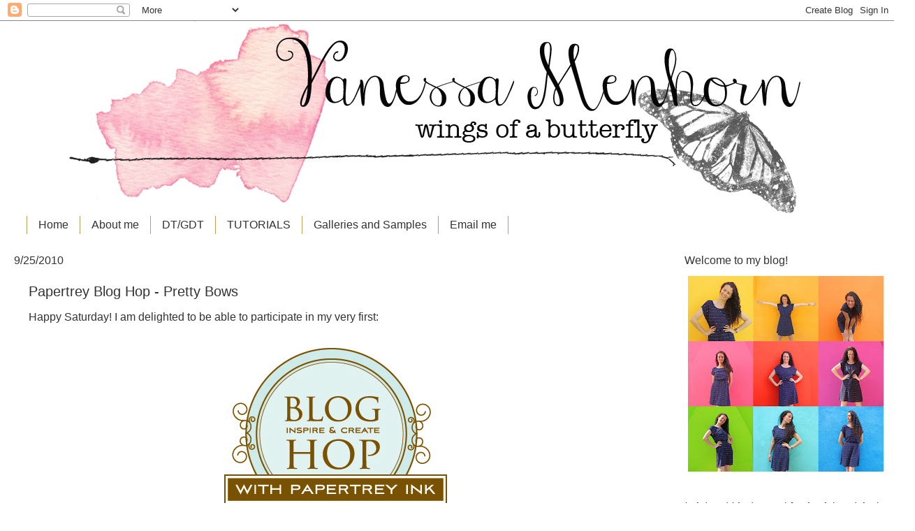

--- FILE ---
content_type: text/html; charset=UTF-8
request_url: https://wingsofabutterfly-vanessa.blogspot.com/2010/09/papertrey-blog-hop-pretty-bows.html?showComment=1285453548830
body_size: 28507
content:
<!DOCTYPE html>
<html class='v2' dir='ltr' lang='en'>
<head>
<link href='https://www.blogger.com/static/v1/widgets/335934321-css_bundle_v2.css' rel='stylesheet' type='text/css'/>
<meta content='width=1100' name='viewport'/>
<meta content='text/html; charset=UTF-8' http-equiv='Content-Type'/>
<meta content='blogger' name='generator'/>
<link href='https://wingsofabutterfly-vanessa.blogspot.com/favicon.ico' rel='icon' type='image/x-icon'/>
<link href='http://wingsofabutterfly-vanessa.blogspot.com/2010/09/papertrey-blog-hop-pretty-bows.html' rel='canonical'/>
<link rel="alternate" type="application/atom+xml" title="wings of a butterfly - Atom" href="https://wingsofabutterfly-vanessa.blogspot.com/feeds/posts/default" />
<link rel="alternate" type="application/rss+xml" title="wings of a butterfly - RSS" href="https://wingsofabutterfly-vanessa.blogspot.com/feeds/posts/default?alt=rss" />
<link rel="service.post" type="application/atom+xml" title="wings of a butterfly - Atom" href="https://www.blogger.com/feeds/6909405319403012455/posts/default" />

<link rel="alternate" type="application/atom+xml" title="wings of a butterfly - Atom" href="https://wingsofabutterfly-vanessa.blogspot.com/feeds/2661796078547250359/comments/default" />
<!--Can't find substitution for tag [blog.ieCssRetrofitLinks]-->
<link href='https://blogger.googleusercontent.com/img/b/R29vZ2xl/AVvXsEiq0fXH1BaNXuodqrYCfQ12DFckan7beHNXYVxn462G5dWB16dV2dks1wQ43aTK0LhybLhXYT0h_bgFrpmAVllJTzOJlcyx6pwHNq5Ke3nE8Wd1wmLtM9S9_d1yf9Q8cCYGDBh45Rl1CWY/s400/bloghoplogo.gif' rel='image_src'/>
<meta content='http://wingsofabutterfly-vanessa.blogspot.com/2010/09/papertrey-blog-hop-pretty-bows.html' property='og:url'/>
<meta content='Papertrey Blog Hop - Pretty Bows' property='og:title'/>
<meta content='Happy Saturday! I am delighted to be able to participate in my very first: I am really really glad the blog hop format was changed and that ...' property='og:description'/>
<meta content='https://blogger.googleusercontent.com/img/b/R29vZ2xl/AVvXsEiq0fXH1BaNXuodqrYCfQ12DFckan7beHNXYVxn462G5dWB16dV2dks1wQ43aTK0LhybLhXYT0h_bgFrpmAVllJTzOJlcyx6pwHNq5Ke3nE8Wd1wmLtM9S9_d1yf9Q8cCYGDBh45Rl1CWY/w1200-h630-p-k-no-nu/bloghoplogo.gif' property='og:image'/>
<title>wings of a butterfly: Papertrey Blog Hop - Pretty Bows</title>
<style id='page-skin-1' type='text/css'><!--
/*
-----------------------------------------------
Blogger Template Style
Name:     Watermark
Designer: Blogger
URL:      www.blogger.com
----------------------------------------------- */
/* Use this with templates/1ktemplate-*.html */
/* Content
----------------------------------------------- */
body {
font: normal normal 14px Arial, Tahoma, Helvetica, FreeSans, sans-serif;
color: #333333;
background: #ffffff none no-repeat scroll center center;
}
html body .content-outer {
min-width: 0;
max-width: 100%;
width: 100%;
}
.content-outer {
font-size: 92%;
}
a:link {
text-decoration:none;
color: #333333;
}
a:visited {
text-decoration:none;
color: #333333;
}
a:hover {
text-decoration:underline;
color: #333333;
}
.body-fauxcolumns .cap-top {
margin-top: 30px;
background: #ffffff none no-repeat scroll center center;
height: 121px;
}
.content-inner {
padding: 0;
}
/* Header
----------------------------------------------- */
.header-inner .Header .titlewrapper,
.header-inner .Header .descriptionwrapper {
padding-left: 20px;
padding-right: 20px;
}
.Header h1 {
font: normal normal 60px Arial, Tahoma, Helvetica, FreeSans, sans-serif;
color: #ffffff;
text-shadow: 2px 2px rgba(0, 0, 0, .1);
}
.Header h1 a {
color: #ffffff;
}
.Header .description {
font-size: 140%;
color: #997755;
}
/* Tabs
----------------------------------------------- */
.tabs-inner .section {
margin: 0 20px;
}
.tabs-inner .PageList, .tabs-inner .LinkList, .tabs-inner .Labels {
margin-left: -11px;
margin-right: -11px;
background-color: transparent;
border-top: 0 solid #ffffff;
border-bottom: 0 solid #ffffff;
-moz-box-shadow: 0 0 0 rgba(0, 0, 0, .3);
-webkit-box-shadow: 0 0 0 rgba(0, 0, 0, .3);
-goog-ms-box-shadow: 0 0 0 rgba(0, 0, 0, .3);
box-shadow: 0 0 0 rgba(0, 0, 0, .3);
}
.tabs-inner .PageList .widget-content,
.tabs-inner .LinkList .widget-content,
.tabs-inner .Labels .widget-content {
margin: -3px -11px;
background: transparent none  no-repeat scroll right;
}
.tabs-inner .widget ul {
padding: 2px 25px;
max-height: 34px;
background: transparent none no-repeat scroll left;
}
.tabs-inner .widget li {
border: none;
}
.tabs-inner .widget li a {
display: inline-block;
padding: .25em 1em;
font: normal normal 16px Arial, Tahoma, Helvetica, FreeSans, sans-serif;
color: #333333;
border-right: 1px solid #c0a154;
}
.tabs-inner .widget li:first-child a {
border-left: 1px solid #c0a154;
}
.tabs-inner .widget li.selected a, .tabs-inner .widget li a:hover {
color: #000000;
}
/* Headings
----------------------------------------------- */
h2 {
font: normal normal 16px Arial, Tahoma, Helvetica, FreeSans, sans-serif;
color: #333333;
margin: 0 0 .5em;
}
h2.date-header {
font: normal normal 16px Arial, Tahoma, Helvetica, FreeSans, sans-serif;
color: #333333;
}
/* Main
----------------------------------------------- */
.main-inner .column-center-inner,
.main-inner .column-left-inner,
.main-inner .column-right-inner {
padding: 0 5px;
}
.main-outer {
margin-top: 0;
background: transparent none no-repeat scroll top left;
}
.main-inner {
padding-top: 30px;
}
.main-cap-top {
position: relative;
}
.main-cap-top .cap-right {
position: absolute;
height: 0;
width: 100%;
bottom: 0;
background: transparent none repeat-x scroll bottom center;
}
.main-cap-top .cap-left {
position: absolute;
height: 245px;
width: 280px;
right: 0;
bottom: 0;
background: transparent none no-repeat scroll bottom left;
}
/* Posts
----------------------------------------------- */
.post-outer {
padding: 15px 20px;
margin: 0 0 25px;
background: transparent url(https://resources.blogblog.com/blogblog/data/1kt/watermark/post_background_birds.png) repeat scroll top left;
_background-image: none;
border: dotted 1px transparent;
-moz-box-shadow: 0 0 0 rgba(0, 0, 0, .1);
-webkit-box-shadow: 0 0 0 rgba(0, 0, 0, .1);
-goog-ms-box-shadow: 0 0 0 rgba(0, 0, 0, .1);
box-shadow: 0 0 0 rgba(0, 0, 0, .1);
}
h3.post-title {
font: normal normal 20px Arial, Tahoma, Helvetica, FreeSans, sans-serif;
margin: 0;
}
.comments h4 {
font: normal normal 20px Arial, Tahoma, Helvetica, FreeSans, sans-serif;
margin: 1em 0 0;
}
.post-body {
font-size: 105%;
line-height: 1.5;
position: relative;
}
.post-header {
margin: 0 0 1em;
color: #333333;
}
.post-footer {
margin: 10px 0 0;
padding: 10px 0 0;
color: #333333;
border-top: dashed 1px transparent;
}
#blog-pager {
font-size: 140%
}
#comments .comment-author {
padding-top: 1.5em;
border-top: dashed 1px transparent;
background-position: 0 1.5em;
}
#comments .comment-author:first-child {
padding-top: 0;
border-top: none;
}
.avatar-image-container {
margin: .2em 0 0;
}
/* Comments
----------------------------------------------- */
.comments .comments-content .icon.blog-author {
background-repeat: no-repeat;
background-image: url([data-uri]);
}
.comments .comments-content .loadmore a {
border-top: 1px solid transparent;
border-bottom: 1px solid transparent;
}
.comments .continue {
border-top: 2px solid transparent;
}
/* Widgets
----------------------------------------------- */
.widget ul, .widget #ArchiveList ul.flat {
padding: 0;
list-style: none;
}
.widget ul li, .widget #ArchiveList ul.flat li {
padding: .35em 0;
text-indent: 0;
border-top: dashed 1px transparent;
}
.widget ul li:first-child, .widget #ArchiveList ul.flat li:first-child {
border-top: none;
}
.widget .post-body ul {
list-style: disc;
}
.widget .post-body ul li {
border: none;
}
.widget .zippy {
color: transparent;
}
.post-body img, .post-body .tr-caption-container, .Profile img, .Image img,
.BlogList .item-thumbnail img {
padding: 5px;
background: #fff;
-moz-box-shadow: 1px 1px 5px rgba(0, 0, 0, .5);
-webkit-box-shadow: 1px 1px 5px rgba(0, 0, 0, .5);
-goog-ms-box-shadow: 1px 1px 5px rgba(0, 0, 0, .5);
box-shadow: 1px 1px 5px rgba(0, 0, 0, .5);
}
.post-body img, .post-body .tr-caption-container {
padding: 8px;
}
.post-body .tr-caption-container {
color: #333333;
}
.post-body .tr-caption-container img {
padding: 0;
background: transparent;
border: none;
-moz-box-shadow: 0 0 0 rgba(0, 0, 0, .1);
-webkit-box-shadow: 0 0 0 rgba(0, 0, 0, .1);
-goog-ms-box-shadow: 0 0 0 rgba(0, 0, 0, .1);
box-shadow: 0 0 0 rgba(0, 0, 0, .1);
}
/* Footer
----------------------------------------------- */
.footer-outer {
color:#777777;
background: transparent url(https://resources.blogblog.com/blogblog/data/1kt/watermark/body_background_navigator.png) repeat scroll top left;
}
.footer-outer a {
color: #333333;
}
.footer-outer a:visited {
color: #333333;
}
.footer-outer a:hover {
color: #333333;
}
.footer-outer .widget h2 {
color: #333333;
}
/* Mobile
----------------------------------------------- */
body.mobile  {
background-size: 100% auto;
}
.mobile .body-fauxcolumn-outer {
background: transparent none repeat scroll top left;
}
html .mobile .mobile-date-outer {
border-bottom: none;
background: transparent url(https://resources.blogblog.com/blogblog/data/1kt/watermark/post_background_birds.png) repeat scroll top left;
_background-image: none;
margin-bottom: 10px;
}
.mobile .main-inner .date-outer {
padding: 0;
}
.mobile .main-inner .date-header {
margin: 10px;
}
.mobile .main-cap-top {
z-index: -1;
}
.mobile .content-outer {
font-size: 100%;
}
.mobile .post-outer {
padding: 10px;
}
.mobile .main-cap-top .cap-left {
background: transparent none no-repeat scroll bottom left;
}
.mobile .body-fauxcolumns .cap-top {
margin: 0;
}
.mobile-link-button {
background: transparent url(https://resources.blogblog.com/blogblog/data/1kt/watermark/post_background_birds.png) repeat scroll top left;
}
.mobile-link-button a:link, .mobile-link-button a:visited {
color: #333333;
}
.mobile-index-date .date-header {
color: #333333;
}
.mobile-index-contents {
color: #333333;
}
.mobile .tabs-inner .section {
margin: 0;
}
.mobile .tabs-inner .PageList {
margin-left: 0;
margin-right: 0;
}
.mobile .tabs-inner .PageList .widget-content {
margin: 0;
color: #000000;
background: transparent url(https://resources.blogblog.com/blogblog/data/1kt/watermark/post_background_birds.png) repeat scroll top left;
}
.mobile .tabs-inner .PageList .widget-content .pagelist-arrow {
border-left: 1px solid #c0a154;
}
.post-body img, .post-body .tr-caption-container, .Profile img,
.Image img, .BlogList .item-thumbnail img {
border: 0;
-webkit-box-shadow: 0 0 0 rgba(0, 0, 0, 0) !important;
-moz-box-shadow: 0 0 0 rgba(0, 0, 0, 0) !important;
box-shadow: 0 0 0 rgba(0, 0, 0, 0) !important;
background: transparent !important;
}
--></style>
<style id='template-skin-1' type='text/css'><!--
body {
min-width: 1280px;
}
.content-outer, .content-fauxcolumn-outer, .region-inner {
min-width: 1280px;
max-width: 1280px;
_width: 1280px;
}
.main-inner .columns {
padding-left: 0;
padding-right: 320px;
}
.main-inner .fauxcolumn-center-outer {
left: 0;
right: 320px;
/* IE6 does not respect left and right together */
_width: expression(this.parentNode.offsetWidth -
parseInt("0") -
parseInt("320px") + 'px');
}
.main-inner .fauxcolumn-left-outer {
width: 0;
}
.main-inner .fauxcolumn-right-outer {
width: 320px;
}
.main-inner .column-left-outer {
width: 0;
right: 100%;
margin-left: -0;
}
.main-inner .column-right-outer {
width: 320px;
margin-right: -320px;
}
#layout {
min-width: 0;
}
#layout .content-outer {
min-width: 0;
width: 800px;
}
#layout .region-inner {
min-width: 0;
width: auto;
}
body#layout div.add_widget {
padding: 8px;
}
body#layout div.add_widget a {
margin-left: 32px;
}
--></style>
<link href='https://www.blogger.com/dyn-css/authorization.css?targetBlogID=6909405319403012455&amp;zx=10c8e5f2-1f77-44e9-b665-852b9dd4a7b3' media='none' onload='if(media!=&#39;all&#39;)media=&#39;all&#39;' rel='stylesheet'/><noscript><link href='https://www.blogger.com/dyn-css/authorization.css?targetBlogID=6909405319403012455&amp;zx=10c8e5f2-1f77-44e9-b665-852b9dd4a7b3' rel='stylesheet'/></noscript>
<meta name='google-adsense-platform-account' content='ca-host-pub-1556223355139109'/>
<meta name='google-adsense-platform-domain' content='blogspot.com'/>

</head>
<body class='loading variant-birds'>
<div class='navbar section' id='navbar' name='Navbar'><div class='widget Navbar' data-version='1' id='Navbar1'><script type="text/javascript">
    function setAttributeOnload(object, attribute, val) {
      if(window.addEventListener) {
        window.addEventListener('load',
          function(){ object[attribute] = val; }, false);
      } else {
        window.attachEvent('onload', function(){ object[attribute] = val; });
      }
    }
  </script>
<div id="navbar-iframe-container"></div>
<script type="text/javascript" src="https://apis.google.com/js/platform.js"></script>
<script type="text/javascript">
      gapi.load("gapi.iframes:gapi.iframes.style.bubble", function() {
        if (gapi.iframes && gapi.iframes.getContext) {
          gapi.iframes.getContext().openChild({
              url: 'https://www.blogger.com/navbar/6909405319403012455?po\x3d2661796078547250359\x26origin\x3dhttps://wingsofabutterfly-vanessa.blogspot.com',
              where: document.getElementById("navbar-iframe-container"),
              id: "navbar-iframe"
          });
        }
      });
    </script><script type="text/javascript">
(function() {
var script = document.createElement('script');
script.type = 'text/javascript';
script.src = '//pagead2.googlesyndication.com/pagead/js/google_top_exp.js';
var head = document.getElementsByTagName('head')[0];
if (head) {
head.appendChild(script);
}})();
</script>
</div></div>
<div class='body-fauxcolumns'>
<div class='fauxcolumn-outer body-fauxcolumn-outer'>
<div class='cap-top'>
<div class='cap-left'></div>
<div class='cap-right'></div>
</div>
<div class='fauxborder-left'>
<div class='fauxborder-right'></div>
<div class='fauxcolumn-inner'>
</div>
</div>
<div class='cap-bottom'>
<div class='cap-left'></div>
<div class='cap-right'></div>
</div>
</div>
</div>
<div class='content'>
<div class='content-fauxcolumns'>
<div class='fauxcolumn-outer content-fauxcolumn-outer'>
<div class='cap-top'>
<div class='cap-left'></div>
<div class='cap-right'></div>
</div>
<div class='fauxborder-left'>
<div class='fauxborder-right'></div>
<div class='fauxcolumn-inner'>
</div>
</div>
<div class='cap-bottom'>
<div class='cap-left'></div>
<div class='cap-right'></div>
</div>
</div>
</div>
<div class='content-outer'>
<div class='content-cap-top cap-top'>
<div class='cap-left'></div>
<div class='cap-right'></div>
</div>
<div class='fauxborder-left content-fauxborder-left'>
<div class='fauxborder-right content-fauxborder-right'></div>
<div class='content-inner'>
<header>
<div class='header-outer'>
<div class='header-cap-top cap-top'>
<div class='cap-left'></div>
<div class='cap-right'></div>
</div>
<div class='fauxborder-left header-fauxborder-left'>
<div class='fauxborder-right header-fauxborder-right'></div>
<div class='region-inner header-inner'>
<div class='header section' id='header' name='Header'><div class='widget Header' data-version='1' id='Header1'>
<div id='header-inner'>
<a href='https://wingsofabutterfly-vanessa.blogspot.com/' style='display: block'>
<img alt='wings of a butterfly' height='280px; ' id='Header1_headerimg' src='https://blogger.googleusercontent.com/img/b/R29vZ2xl/AVvXsEgAIemYpRSuhKGaHmBXKV-tUdMTPqug2ypXWnFJgaGggxdNY72X8MPuTHYqdlssr2pb-qiAFUVzd6SztrX7JtlpI2IPLb_Ib8VDzp9Sr8apwWb-aWxAOxQKydC9knREOwBvxgW-0dAVWok/s1600/headerwatercolor.jpg' style='display: block' width='1520px; '/>
</a>
</div>
</div></div>
</div>
</div>
<div class='header-cap-bottom cap-bottom'>
<div class='cap-left'></div>
<div class='cap-right'></div>
</div>
</div>
</header>
<div class='tabs-outer'>
<div class='tabs-cap-top cap-top'>
<div class='cap-left'></div>
<div class='cap-right'></div>
</div>
<div class='fauxborder-left tabs-fauxborder-left'>
<div class='fauxborder-right tabs-fauxborder-right'></div>
<div class='region-inner tabs-inner'>
<div class='tabs section' id='crosscol' name='Cross-Column'><div class='widget PageList' data-version='1' id='PageList1'>
<h2>Pages</h2>
<div class='widget-content'>
<ul>
<li>
<a href='https://wingsofabutterfly-vanessa.blogspot.com/'>Home</a>
</li>
<li>
<a href='https://wingsofabutterfly-vanessa.blogspot.com/p/about-me.html'>About me</a>
</li>
<li>
<a href='https://wingsofabutterfly-vanessa.blogspot.com/p/design-teamsguest-design-teams.html'>DT/GDT</a>
</li>
<li>
<a href='https://wingsofabutterfly-vanessa.blogspot.com/p/tutorials.html'>TUTORIALS</a>
</li>
<li>
<a href='https://wingsofabutterfly-vanessa.blogspot.com/p/galleries.html'>Galleries and Samples</a>
</li>
<li>
<a href='https://wingsofabutterfly-vanessa.blogspot.com/p/email-me.html'>Email me</a>
</li>
</ul>
<div class='clear'></div>
</div>
</div></div>
<div class='tabs no-items section' id='crosscol-overflow' name='Cross-Column 2'></div>
</div>
</div>
<div class='tabs-cap-bottom cap-bottom'>
<div class='cap-left'></div>
<div class='cap-right'></div>
</div>
</div>
<div class='main-outer'>
<div class='main-cap-top cap-top'>
<div class='cap-left'></div>
<div class='cap-right'></div>
</div>
<div class='fauxborder-left main-fauxborder-left'>
<div class='fauxborder-right main-fauxborder-right'></div>
<div class='region-inner main-inner'>
<div class='columns fauxcolumns'>
<div class='fauxcolumn-outer fauxcolumn-center-outer'>
<div class='cap-top'>
<div class='cap-left'></div>
<div class='cap-right'></div>
</div>
<div class='fauxborder-left'>
<div class='fauxborder-right'></div>
<div class='fauxcolumn-inner'>
</div>
</div>
<div class='cap-bottom'>
<div class='cap-left'></div>
<div class='cap-right'></div>
</div>
</div>
<div class='fauxcolumn-outer fauxcolumn-left-outer'>
<div class='cap-top'>
<div class='cap-left'></div>
<div class='cap-right'></div>
</div>
<div class='fauxborder-left'>
<div class='fauxborder-right'></div>
<div class='fauxcolumn-inner'>
</div>
</div>
<div class='cap-bottom'>
<div class='cap-left'></div>
<div class='cap-right'></div>
</div>
</div>
<div class='fauxcolumn-outer fauxcolumn-right-outer'>
<div class='cap-top'>
<div class='cap-left'></div>
<div class='cap-right'></div>
</div>
<div class='fauxborder-left'>
<div class='fauxborder-right'></div>
<div class='fauxcolumn-inner'>
</div>
</div>
<div class='cap-bottom'>
<div class='cap-left'></div>
<div class='cap-right'></div>
</div>
</div>
<!-- corrects IE6 width calculation -->
<div class='columns-inner'>
<div class='column-center-outer'>
<div class='column-center-inner'>
<div class='main section' id='main' name='Main'><div class='widget Blog' data-version='1' id='Blog1'>
<div class='blog-posts hfeed'>

          <div class="date-outer">
        
<h2 class='date-header'><span>9/25/2010</span></h2>

          <div class="date-posts">
        
<div class='post-outer'>
<div class='post hentry uncustomized-post-template' itemprop='blogPost' itemscope='itemscope' itemtype='http://schema.org/BlogPosting'>
<meta content='https://blogger.googleusercontent.com/img/b/R29vZ2xl/AVvXsEiq0fXH1BaNXuodqrYCfQ12DFckan7beHNXYVxn462G5dWB16dV2dks1wQ43aTK0LhybLhXYT0h_bgFrpmAVllJTzOJlcyx6pwHNq5Ke3nE8Wd1wmLtM9S9_d1yf9Q8cCYGDBh45Rl1CWY/s400/bloghoplogo.gif' itemprop='image_url'/>
<meta content='6909405319403012455' itemprop='blogId'/>
<meta content='2661796078547250359' itemprop='postId'/>
<a name='2661796078547250359'></a>
<h3 class='post-title entry-title' itemprop='name'>
Papertrey Blog Hop - Pretty Bows
</h3>
<div class='post-header'>
<div class='post-header-line-1'></div>
</div>
<div class='post-body entry-content' id='post-body-2661796078547250359' itemprop='description articleBody'>
<div><span class="Apple-style-span"  style="font-size:medium;"><span class="Apple-style-span"  style="font-family:arial;">Happy Saturday! I am delighted to be able to participate in my very first:</span></span></div><div><span class="Apple-style-span"  style="font-size:medium;"><span class="Apple-style-span"  style="font-family:arial;"><br /></span></span></div><a href="https://blogger.googleusercontent.com/img/b/R29vZ2xl/AVvXsEiq0fXH1BaNXuodqrYCfQ12DFckan7beHNXYVxn462G5dWB16dV2dks1wQ43aTK0LhybLhXYT0h_bgFrpmAVllJTzOJlcyx6pwHNq5Ke3nE8Wd1wmLtM9S9_d1yf9Q8cCYGDBh45Rl1CWY/s1600/bloghoplogo.gif" onblur="try {parent.deselectBloggerImageGracefully();} catch(e) {}"><img alt="" border="0" id="BLOGGER_PHOTO_ID_5520928390604332514" src="https://blogger.googleusercontent.com/img/b/R29vZ2xl/AVvXsEiq0fXH1BaNXuodqrYCfQ12DFckan7beHNXYVxn462G5dWB16dV2dks1wQ43aTK0LhybLhXYT0h_bgFrpmAVllJTzOJlcyx6pwHNq5Ke3nE8Wd1wmLtM9S9_d1yf9Q8cCYGDBh45Rl1CWY/s400/bloghoplogo.gif" style="display:block; margin:0px auto 10px; text-align:center;cursor:pointer; cursor:hand;width: 319px; height: 246px;" /></a><span class="Apple-style-span"  style="font-size:medium;"><span class="Apple-style-span"  style="font-family:arial;"><br /></span></span><div><span class="Apple-style-span"  style="font-size:medium;"><span class="Apple-style-span"  style="font-family:arial;">I am really really glad the blog hop format was changed and that Internationals have the chance to enter (or do not have to get up at 4 am to enter)! Here is this month's theme:</span></span></div><div><span class="Apple-style-span"  style="font-size:medium;"><span class="Apple-style-span"  style="font-family:arial;"><br /></span></span></div><div><span class="Apple-style-span" style="line-height: 17px; -webkit-border-horizontal-spacing: 6px; -webkit-border-vertical-spacing: 6px; "><span class="Apple-style-span"  style="font-size:medium;"><span class="Apple-style-span"  style="font-family:arial;"><i><span class="Apple-style-span"  style="font-family:'trebuchet ms';">One of the most fun things about this hobby is the people you meet, whether in person or online, and<br />the things you can learn from them.  Now is your chance to show off any skills you might have learned<br />from a fellow stamper, and perhaps even give them a little shout out to thank them for the inspiration<br />they have provided.  Create a project using one of your favorite learned skills and perhaps after a little<br />blog hopping, we will ALL learn some new tips and tricks and continue to pass on the love of this hobby</span></i>!</span></span></span></div><div><span class="Apple-style-span" style="line-height: 17px; -webkit-border-horizontal-spacing: 6px; -webkit-border-vertical-spacing: 6px; "><span class="Apple-style-span"  style="font-size:medium;"><span class="Apple-style-span"  style="font-family:arial;"><br /></span></span></span></div><div><span class="Apple-style-span" style="line-height: 17px; -webkit-border-horizontal-spacing: 6px; -webkit-border-vertical-spacing: 6px; "><span class="Apple-style-span"  style="font-size:medium;"><span class="Apple-style-span"  style="font-family:arial;">Well, I immediately thought of my sweet and talented friend <a href="http://craftingconfessions.blogspot.com/">Aimes</a> from the UK! Not long ago she made <a href="http://craftingconfessions.blogspot.com/2010/07/aimes-on-big-screen.html">a video about tying pretty bows</a> and I can't stop making them now! Usually I tied them like I would tie shoelaces and they didn't turn out that neat :) . I sent a little box for <a href="http://craftingconfessions.blogspot.com/">Aimes'</a> birthday in June, but it never arrived. Maybe the chances are better now that the Soccer Worldcup is over for a while... Here is a card I made just for you, Aimes!</span></span></span></div><div><span class="Apple-style-span"  style="font-size:medium;"><span class="Apple-style-span"  style="font-family:arial;"><br /></span></span><a href="https://blogger.googleusercontent.com/img/b/R29vZ2xl/AVvXsEg4xxjf5nsbwuif9DTv3-OUsdk-qwN_s9MLOK5-Ut_pxn8fv1aY9snD0Nrusb2DNIkYqXw8KEgBnf0TBKcO8CER8djcwVAeCnwUqYo2v-Pr37u6WJi_s-HhREWADWgFZLoeJvDPoiMWCGs/s1600/Friendblendcard.jpg" onblur="try {parent.deselectBloggerImageGracefully();} catch(e) {}"><img alt="" border="0" id="BLOGGER_PHOTO_ID_5520928154349208162" src="https://blogger.googleusercontent.com/img/b/R29vZ2xl/AVvXsEg4xxjf5nsbwuif9DTv3-OUsdk-qwN_s9MLOK5-Ut_pxn8fv1aY9snD0Nrusb2DNIkYqXw8KEgBnf0TBKcO8CER8djcwVAeCnwUqYo2v-Pr37u6WJi_s-HhREWADWgFZLoeJvDPoiMWCGs/s400/Friendblendcard.jpg" style="display:block; margin:0px auto 10px; text-align:center;cursor:pointer; cursor:hand;width: 400px; height: 299px;" /></a><span class="Apple-style-span"  style="font-size:medium;"><span class="Apple-style-span"  style="font-family:arial;"><br /></span></span></div><div><span class="Apple-style-span"  style="font-size:medium;"><span class="Apple-style-span"  style="font-family:arial;">I used my favorite new set "Tea for Two Additions" and the color green because I know you love tea and green! And to send you a little something with your card, I created this box to go with it:</span></span></div><div><span class="Apple-style-span"  style="font-size:medium;"><span class="Apple-style-span"  style="font-family:arial;"><br /></span></span><a href="https://blogger.googleusercontent.com/img/b/R29vZ2xl/AVvXsEghGPwohtOpHPh4zPxbiQ_hdfD-obpaUi6jyRNBUi-1od-z6RCoNZpF5XPEa5RXkOhkbfG-Yd-osKln3K5twTx3mekkylKfbCZSbjoT22QwU65V4iJafS5uGaT_KkK0HRkNxFg3wlXw-Ho/s1600/Enjoybox.jpg" onblur="try {parent.deselectBloggerImageGracefully();} catch(e) {}"><img alt="" border="0" id="BLOGGER_PHOTO_ID_5520928149829837314" src="https://blogger.googleusercontent.com/img/b/R29vZ2xl/AVvXsEghGPwohtOpHPh4zPxbiQ_hdfD-obpaUi6jyRNBUi-1od-z6RCoNZpF5XPEa5RXkOhkbfG-Yd-osKln3K5twTx3mekkylKfbCZSbjoT22QwU65V4iJafS5uGaT_KkK0HRkNxFg3wlXw-Ho/s400/Enjoybox.jpg" style="display:block; margin:0px auto 10px; text-align:center;cursor:pointer; cursor:hand;width: 337px; height: 400px;" /></a><span class="Apple-style-span"  style="font-size:medium;"><span class="Apple-style-span"  style="font-family:arial;"><br /></span></span></div><div><span class="Apple-style-span"  style="font-size:medium;"><span class="Apple-style-span"  style="font-family:arial;">I like to make these double-bows! Oh, and did you know the sentiments coming with this gorgeous set fit the cute spoon? I had an AHAAA - moment when I discovered that! And Aimes, I won't send you any tea, I think it would be ridiculous to send tea to the motherland of tea - but something you might enjoy with your favorite tea! </span></span></div><div><span class="Apple-style-span"  style="font-size:medium;"><span class="Apple-style-span"  style="font-family:arial;"><br /></span></span></div><div><span class="Apple-style-span"  style="font-size:medium;"><span class="Apple-style-span"  style="font-family:arial;">Btw, sorry for the bad pictures, it is dark here already and I used my crafting light. </span></span></div><div><span class="Apple-style-span"  style="font-size:medium;"><span class="Apple-style-span"  style="font-family:arial;"><br /></span></span></div><div><span class="Apple-style-span"  style="font-size:medium;"><span class="Apple-style-span"  style="font-family:arial;">Have a wonderful day and thanks so much for visiting! Happy hopping!</span></span></div><div><span class="Apple-style-span"  style="font-size:medium;"><span class="Apple-style-span"  style="font-family:arial;"><br /></span></span></div><div><span class="Apple-style-span"  style="font-size:medium;"><span class="Apple-style-span"  style="font-family:arial;">Hugs,</span></span></div><div><span class="Apple-style-span"  style="font-size:medium;"><span class="Apple-style-span"  style="font-family:arial;">Vanessa</span></span></div>
<div style='clear: both;'></div>
</div>
<div class='post-footer'>
<div class='post-footer-line post-footer-line-1'>
<span class='post-author vcard'>
Eingestellt von
<span class='fn' itemprop='author' itemscope='itemscope' itemtype='http://schema.org/Person'>
<meta content='https://www.blogger.com/profile/14283810513898955639' itemprop='url'/>
<a class='g-profile' href='https://www.blogger.com/profile/14283810513898955639' rel='author' title='author profile'>
<span itemprop='name'>Vanessa</span>
</a>
</span>
</span>
<span class='post-timestamp'>
um
<meta content='http://wingsofabutterfly-vanessa.blogspot.com/2010/09/papertrey-blog-hop-pretty-bows.html' itemprop='url'/>
<a class='timestamp-link' href='https://wingsofabutterfly-vanessa.blogspot.com/2010/09/papertrey-blog-hop-pretty-bows.html' rel='bookmark' title='permanent link'><abbr class='published' itemprop='datePublished' title='2010-09-25T20:59:00+02:00'>9/25/2010 08:59:00 PM</abbr></a>
</span>
<span class='post-comment-link'>
</span>
<span class='post-icons'>
<span class='item-control blog-admin pid-344650751'>
<a href='https://www.blogger.com/post-edit.g?blogID=6909405319403012455&postID=2661796078547250359&from=pencil' title='Edit Post'>
<img alt='' class='icon-action' height='18' src='https://resources.blogblog.com/img/icon18_edit_allbkg.gif' width='18'/>
</a>
</span>
</span>
<div class='post-share-buttons goog-inline-block'>
<a class='goog-inline-block share-button sb-email' href='https://www.blogger.com/share-post.g?blogID=6909405319403012455&postID=2661796078547250359&target=email' target='_blank' title='Email This'><span class='share-button-link-text'>Email This</span></a><a class='goog-inline-block share-button sb-blog' href='https://www.blogger.com/share-post.g?blogID=6909405319403012455&postID=2661796078547250359&target=blog' onclick='window.open(this.href, "_blank", "height=270,width=475"); return false;' target='_blank' title='BlogThis!'><span class='share-button-link-text'>BlogThis!</span></a><a class='goog-inline-block share-button sb-twitter' href='https://www.blogger.com/share-post.g?blogID=6909405319403012455&postID=2661796078547250359&target=twitter' target='_blank' title='Share to X'><span class='share-button-link-text'>Share to X</span></a><a class='goog-inline-block share-button sb-facebook' href='https://www.blogger.com/share-post.g?blogID=6909405319403012455&postID=2661796078547250359&target=facebook' onclick='window.open(this.href, "_blank", "height=430,width=640"); return false;' target='_blank' title='Share to Facebook'><span class='share-button-link-text'>Share to Facebook</span></a><a class='goog-inline-block share-button sb-pinterest' href='https://www.blogger.com/share-post.g?blogID=6909405319403012455&postID=2661796078547250359&target=pinterest' target='_blank' title='Share to Pinterest'><span class='share-button-link-text'>Share to Pinterest</span></a>
</div>
</div>
<div class='post-footer-line post-footer-line-2'>
<span class='post-labels'>
Labels:
<a href='https://wingsofabutterfly-vanessa.blogspot.com/search/label/Boxes' rel='tag'>Boxes</a>,
<a href='https://wingsofabutterfly-vanessa.blogspot.com/search/label/cards' rel='tag'>cards</a>,
<a href='https://wingsofabutterfly-vanessa.blogspot.com/search/label/PTI' rel='tag'>PTI</a>
</span>
</div>
<div class='post-footer-line post-footer-line-3'>
<span class='post-location'>
</span>
</div>
</div>
</div>
<div class='comments' id='comments'>
<a name='comments'></a>
<h4>38 comments:</h4>
<div id='Blog1_comments-block-wrapper'>
<dl class='avatar-comment-indent' id='comments-block'>
<dt class='comment-author ' id='c3779093305272119360'>
<a name='c3779093305272119360'></a>
<div class="avatar-image-container vcard"><span dir="ltr"><a href="https://www.blogger.com/profile/02750744783691485223" target="" rel="nofollow" onclick="" class="avatar-hovercard" id="av-3779093305272119360-02750744783691485223"><img src="https://resources.blogblog.com/img/blank.gif" width="35" height="35" class="delayLoad" style="display: none;" longdesc="//blogger.googleusercontent.com/img/b/R29vZ2xl/AVvXsEgQ3Jcb3H6pS5nVAQ-WPUBtx3-sg92xx-X785Ud13An2uJf4KRAo2wdyGnq_W--J8x3y0gIQ0Es_7dO3QlpQfaxuMUPuiW_rPjFELrBL0_1qCx8L9bN3YunLRySu0NRBQ/s45-c/DebbyHughes2013closesky.jpg" alt="" title="Debby">

<noscript><img src="//blogger.googleusercontent.com/img/b/R29vZ2xl/AVvXsEgQ3Jcb3H6pS5nVAQ-WPUBtx3-sg92xx-X785Ud13An2uJf4KRAo2wdyGnq_W--J8x3y0gIQ0Es_7dO3QlpQfaxuMUPuiW_rPjFELrBL0_1qCx8L9bN3YunLRySu0NRBQ/s45-c/DebbyHughes2013closesky.jpg" width="35" height="35" class="photo" alt=""></noscript></a></span></div>
<a href='https://www.blogger.com/profile/02750744783691485223' rel='nofollow'>Debby</a>
said...
</dt>
<dd class='comment-body' id='Blog1_cmt-3779093305272119360'>
<p>
wow this is fabulous - I&#39;m sure anyone would like to receive these. Aimes is a lucky girl!
</p>
</dd>
<dd class='comment-footer'>
<span class='comment-timestamp'>
<a href='https://wingsofabutterfly-vanessa.blogspot.com/2010/09/papertrey-blog-hop-pretty-bows.html?showComment=1285443803973#c3779093305272119360' title='comment permalink'>
9/25/2010 9:43 PM
</a>
<span class='item-control blog-admin pid-333029594'>
<a class='comment-delete' href='https://www.blogger.com/comment/delete/6909405319403012455/3779093305272119360' title='Delete Comment'>
<img src='https://resources.blogblog.com/img/icon_delete13.gif'/>
</a>
</span>
</span>
</dd>
<dt class='comment-author ' id='c2197794192051882116'>
<a name='c2197794192051882116'></a>
<div class="avatar-image-container vcard"><span dir="ltr"><a href="https://www.blogger.com/profile/12508530368076812506" target="" rel="nofollow" onclick="" class="avatar-hovercard" id="av-2197794192051882116-12508530368076812506"><img src="https://resources.blogblog.com/img/blank.gif" width="35" height="35" class="delayLoad" style="display: none;" longdesc="//blogger.googleusercontent.com/img/b/R29vZ2xl/AVvXsEie5VPyl-CaTH8VdbIyaV5Ps3JVvwf4KHE1_c3mZVnCkCHAw2BcMin6gn4gbljoWLbsr6yOu7QIQ3czycoT6HxV_OcT0DcoCbCGShKzB_TmcEekY5Uk5vGvKBHBJk9P7Q/s45-c/Black+and+White+head+shot.jpg" alt="" title="Sue Lelli ">

<noscript><img src="//blogger.googleusercontent.com/img/b/R29vZ2xl/AVvXsEie5VPyl-CaTH8VdbIyaV5Ps3JVvwf4KHE1_c3mZVnCkCHAw2BcMin6gn4gbljoWLbsr6yOu7QIQ3czycoT6HxV_OcT0DcoCbCGShKzB_TmcEekY5Uk5vGvKBHBJk9P7Q/s45-c/Black+and+White+head+shot.jpg" width="35" height="35" class="photo" alt=""></noscript></a></span></div>
<a href='https://www.blogger.com/profile/12508530368076812506' rel='nofollow'>Sue Lelli </a>
said...
</dt>
<dd class='comment-body' id='Blog1_cmt-2197794192051882116'>
<p>
OMGosh!  These are so WONDERFUL!!!  LOVE the string on the tea card and LOVE the sentiment in the spoon!  FAB cards!<br /><br />LOVE the double bow!
</p>
</dd>
<dd class='comment-footer'>
<span class='comment-timestamp'>
<a href='https://wingsofabutterfly-vanessa.blogspot.com/2010/09/papertrey-blog-hop-pretty-bows.html?showComment=1285444634395#c2197794192051882116' title='comment permalink'>
9/25/2010 9:57 PM
</a>
<span class='item-control blog-admin pid-2097140917'>
<a class='comment-delete' href='https://www.blogger.com/comment/delete/6909405319403012455/2197794192051882116' title='Delete Comment'>
<img src='https://resources.blogblog.com/img/icon_delete13.gif'/>
</a>
</span>
</span>
</dd>
<dt class='comment-author ' id='c5064112248429624759'>
<a name='c5064112248429624759'></a>
<div class="avatar-image-container vcard"><span dir="ltr"><a href="https://www.blogger.com/profile/11020164567820992965" target="" rel="nofollow" onclick="" class="avatar-hovercard" id="av-5064112248429624759-11020164567820992965"><img src="https://resources.blogblog.com/img/blank.gif" width="35" height="35" class="delayLoad" style="display: none;" longdesc="//blogger.googleusercontent.com/img/b/R29vZ2xl/AVvXsEjxNzsKdDpx3dHiUU2lYX7AvqlkmK9L1_pPsvFC6OIMu7dqxx0GA4lbxWJ_uQLtq9QNDK3X8XwbQKeb-Plxd_sdl5zDTEFfzArlxQLcBciZoGeySRNHo6XqSJmsbLW_eg/s45-c/DSCN0551.jpg" alt="" title="Karen C">

<noscript><img src="//blogger.googleusercontent.com/img/b/R29vZ2xl/AVvXsEjxNzsKdDpx3dHiUU2lYX7AvqlkmK9L1_pPsvFC6OIMu7dqxx0GA4lbxWJ_uQLtq9QNDK3X8XwbQKeb-Plxd_sdl5zDTEFfzArlxQLcBciZoGeySRNHo6XqSJmsbLW_eg/s45-c/DSCN0551.jpg" width="35" height="35" class="photo" alt=""></noscript></a></span></div>
<a href='https://www.blogger.com/profile/11020164567820992965' rel='nofollow'>Karen C</a>
said...
</dt>
<dd class='comment-body' id='Blog1_cmt-5064112248429624759'>
<p>
Wow!  Those really are lovely bows!  Such a cute set!
</p>
</dd>
<dd class='comment-footer'>
<span class='comment-timestamp'>
<a href='https://wingsofabutterfly-vanessa.blogspot.com/2010/09/papertrey-blog-hop-pretty-bows.html?showComment=1285444744184#c5064112248429624759' title='comment permalink'>
9/25/2010 9:59 PM
</a>
<span class='item-control blog-admin pid-139600706'>
<a class='comment-delete' href='https://www.blogger.com/comment/delete/6909405319403012455/5064112248429624759' title='Delete Comment'>
<img src='https://resources.blogblog.com/img/icon_delete13.gif'/>
</a>
</span>
</span>
</dd>
<dt class='comment-author ' id='c3614050607731336536'>
<a name='c3614050607731336536'></a>
<div class="avatar-image-container vcard"><span dir="ltr"><a href="https://www.blogger.com/profile/08445979819457279769" target="" rel="nofollow" onclick="" class="avatar-hovercard" id="av-3614050607731336536-08445979819457279769"><img src="https://resources.blogblog.com/img/blank.gif" width="35" height="35" class="delayLoad" style="display: none;" longdesc="//blogger.googleusercontent.com/img/b/R29vZ2xl/AVvXsEh7kl_08UMPWR5hUVxy3BRW5fECqvBpQttS7QXtFxx2wRiHorbMd6wC7yF7FcVyZha9oubGYISRMPzxteQB5bNcf_RrVSusb0aD_IjdSTOXG1-GCIi9X8BYd7Odjgev_sQ/s45-c/Aimes+Gray.jpg" alt="" title="Aimes">

<noscript><img src="//blogger.googleusercontent.com/img/b/R29vZ2xl/AVvXsEh7kl_08UMPWR5hUVxy3BRW5fECqvBpQttS7QXtFxx2wRiHorbMd6wC7yF7FcVyZha9oubGYISRMPzxteQB5bNcf_RrVSusb0aD_IjdSTOXG1-GCIi9X8BYd7Odjgev_sQ/s45-c/Aimes+Gray.jpg" width="35" height="35" class="photo" alt=""></noscript></a></span></div>
<a href='https://www.blogger.com/profile/08445979819457279769' rel='nofollow'>Aimes</a>
said...
</dt>
<dd class='comment-body' id='Blog1_cmt-3614050607731336536'>
<p>
Oh Vanessa you&#39;re SO SWEET!!! I&#39;m totally honoured that you&#39;d pick me for your Blog Hop post!!! <br />Oh you just know me so well! That card is so, so me and the box is just amazing! Totally adore the pattern you created with that spoon too - you clever thing!<br />I&#39;m still stalking the postman for that package y&#39;know....fingers crossed that one day it&#39;ll turn up!<br />HUGE HUGS!<br />Aimes<br />xxxxxxxxxxxxxxxxxxxxx
</p>
</dd>
<dd class='comment-footer'>
<span class='comment-timestamp'>
<a href='https://wingsofabutterfly-vanessa.blogspot.com/2010/09/papertrey-blog-hop-pretty-bows.html?showComment=1285444831089#c3614050607731336536' title='comment permalink'>
9/25/2010 10:00 PM
</a>
<span class='item-control blog-admin pid-769265765'>
<a class='comment-delete' href='https://www.blogger.com/comment/delete/6909405319403012455/3614050607731336536' title='Delete Comment'>
<img src='https://resources.blogblog.com/img/icon_delete13.gif'/>
</a>
</span>
</span>
</dd>
<dt class='comment-author ' id='c3033708084809618831'>
<a name='c3033708084809618831'></a>
<div class="avatar-image-container vcard"><span dir="ltr"><a href="https://www.blogger.com/profile/17815566605069227773" target="" rel="nofollow" onclick="" class="avatar-hovercard" id="av-3033708084809618831-17815566605069227773"><img src="https://resources.blogblog.com/img/blank.gif" width="35" height="35" class="delayLoad" style="display: none;" longdesc="//blogger.googleusercontent.com/img/b/R29vZ2xl/AVvXsEhOPt_n0I5oYG4tyczYiZ-8IwyGZUW4HQDX3rSKk-eTv1ID3CoWdvWl1qKTafbwNkK6OkuWlcmaxKFqzI2VDTqL3VE4zUv-8fUg8DCLXSvbbuSi7TL_713P-5EGe4woKg/s45-c/good+headshot.jpg" alt="" title="Barb">

<noscript><img src="//blogger.googleusercontent.com/img/b/R29vZ2xl/AVvXsEhOPt_n0I5oYG4tyczYiZ-8IwyGZUW4HQDX3rSKk-eTv1ID3CoWdvWl1qKTafbwNkK6OkuWlcmaxKFqzI2VDTqL3VE4zUv-8fUg8DCLXSvbbuSi7TL_713P-5EGe4woKg/s45-c/good+headshot.jpg" width="35" height="35" class="photo" alt=""></noscript></a></span></div>
<a href='https://www.blogger.com/profile/17815566605069227773' rel='nofollow'>Barb</a>
said...
</dt>
<dd class='comment-body' id='Blog1_cmt-3033708084809618831'>
<p>
Thanks for the link, Vanessa! It took me a while, but I found her bow making video. . .it&#39;s genius! Love your fab cards today! So beautifully done, as always! Gorgeous bows!
</p>
</dd>
<dd class='comment-footer'>
<span class='comment-timestamp'>
<a href='https://wingsofabutterfly-vanessa.blogspot.com/2010/09/papertrey-blog-hop-pretty-bows.html?showComment=1285446064755#c3033708084809618831' title='comment permalink'>
9/25/2010 10:21 PM
</a>
<span class='item-control blog-admin pid-490066479'>
<a class='comment-delete' href='https://www.blogger.com/comment/delete/6909405319403012455/3033708084809618831' title='Delete Comment'>
<img src='https://resources.blogblog.com/img/icon_delete13.gif'/>
</a>
</span>
</span>
</dd>
<dt class='comment-author ' id='c8198802419300123218'>
<a name='c8198802419300123218'></a>
<div class="avatar-image-container avatar-stock"><span dir="ltr"><a href="https://www.blogger.com/profile/14884666197113865042" target="" rel="nofollow" onclick="" class="avatar-hovercard" id="av-8198802419300123218-14884666197113865042"><img src="//www.blogger.com/img/blogger_logo_round_35.png" width="35" height="35" alt="" title="Laura Isham">

</a></span></div>
<a href='https://www.blogger.com/profile/14884666197113865042' rel='nofollow'>Laura Isham</a>
said...
</dt>
<dd class='comment-body' id='Blog1_cmt-8198802419300123218'>
<p>
how cute is it to put the sentiment on the tea bag tag?!?  so adorable.  love it
</p>
</dd>
<dd class='comment-footer'>
<span class='comment-timestamp'>
<a href='https://wingsofabutterfly-vanessa.blogspot.com/2010/09/papertrey-blog-hop-pretty-bows.html?showComment=1285446341692#c8198802419300123218' title='comment permalink'>
9/25/2010 10:25 PM
</a>
<span class='item-control blog-admin pid-1299420881'>
<a class='comment-delete' href='https://www.blogger.com/comment/delete/6909405319403012455/8198802419300123218' title='Delete Comment'>
<img src='https://resources.blogblog.com/img/icon_delete13.gif'/>
</a>
</span>
</span>
</dd>
<dt class='comment-author ' id='c4211686963219404668'>
<a name='c4211686963219404668'></a>
<div class="avatar-image-container avatar-stock"><span dir="ltr"><img src="//resources.blogblog.com/img/blank.gif" width="35" height="35" alt="" title="Anonymous">

</span></div>
Anonymous
said...
</dt>
<dd class='comment-body' id='Blog1_cmt-4211686963219404668'>
<p>
Hello there!<br />I am having the best time today with the hop! And I adore your project SO much!<br />Its just wonderful and I am SO glad to saw it and that they changed the time to include our overseas friends!<br /><br />Leah
</p>
</dd>
<dd class='comment-footer'>
<span class='comment-timestamp'>
<a href='https://wingsofabutterfly-vanessa.blogspot.com/2010/09/papertrey-blog-hop-pretty-bows.html?showComment=1285450416596#c4211686963219404668' title='comment permalink'>
9/25/2010 11:33 PM
</a>
<span class='item-control blog-admin pid-442261877'>
<a class='comment-delete' href='https://www.blogger.com/comment/delete/6909405319403012455/4211686963219404668' title='Delete Comment'>
<img src='https://resources.blogblog.com/img/icon_delete13.gif'/>
</a>
</span>
</span>
</dd>
<dt class='comment-author ' id='c2243470396597425484'>
<a name='c2243470396597425484'></a>
<div class="avatar-image-container vcard"><span dir="ltr"><a href="https://www.blogger.com/profile/00224850329010860659" target="" rel="nofollow" onclick="" class="avatar-hovercard" id="av-2243470396597425484-00224850329010860659"><img src="https://resources.blogblog.com/img/blank.gif" width="35" height="35" class="delayLoad" style="display: none;" longdesc="//blogger.googleusercontent.com/img/b/R29vZ2xl/AVvXsEjZXbtmE4fubEA1j8H8tmOc_bvk_V9hY2edSB6NLVbU9jvlxFvbzBkMucjBZ_-2NSQQhuEoxRuUjXe2JBfj9wMQvdvTuriPUMHs6aV1hVL_3ydKKTwuOJBWEK84Law1OA/s45-c/RhondaHeadShotWeb.jpg" alt="" title="Rhonda">

<noscript><img src="//blogger.googleusercontent.com/img/b/R29vZ2xl/AVvXsEjZXbtmE4fubEA1j8H8tmOc_bvk_V9hY2edSB6NLVbU9jvlxFvbzBkMucjBZ_-2NSQQhuEoxRuUjXe2JBfj9wMQvdvTuriPUMHs6aV1hVL_3ydKKTwuOJBWEK84Law1OA/s45-c/RhondaHeadShotWeb.jpg" width="35" height="35" class="photo" alt=""></noscript></a></span></div>
<a href='https://www.blogger.com/profile/00224850329010860659' rel='nofollow'>Rhonda</a>
said...
</dt>
<dd class='comment-body' id='Blog1_cmt-2243470396597425484'>
<p>
Love your details. Nicely done.
</p>
</dd>
<dd class='comment-footer'>
<span class='comment-timestamp'>
<a href='https://wingsofabutterfly-vanessa.blogspot.com/2010/09/papertrey-blog-hop-pretty-bows.html?showComment=1285450687987#c2243470396597425484' title='comment permalink'>
9/25/2010 11:38 PM
</a>
<span class='item-control blog-admin pid-1739394721'>
<a class='comment-delete' href='https://www.blogger.com/comment/delete/6909405319403012455/2243470396597425484' title='Delete Comment'>
<img src='https://resources.blogblog.com/img/icon_delete13.gif'/>
</a>
</span>
</span>
</dd>
<dt class='comment-author ' id='c7780866498351856130'>
<a name='c7780866498351856130'></a>
<div class="avatar-image-container avatar-stock"><span dir="ltr"><a href="https://www.blogger.com/profile/03319643159118797186" target="" rel="nofollow" onclick="" class="avatar-hovercard" id="av-7780866498351856130-03319643159118797186"><img src="//www.blogger.com/img/blogger_logo_round_35.png" width="35" height="35" alt="" title="Kay D">

</a></span></div>
<a href='https://www.blogger.com/profile/03319643159118797186' rel='nofollow'>Kay D</a>
said...
</dt>
<dd class='comment-body' id='Blog1_cmt-7780866498351856130'>
<p>
Gorgeous, and I love the way you used the spoon as  background stamp- love it, love it, going to &quot;borrow&quot; that idea!
</p>
</dd>
<dd class='comment-footer'>
<span class='comment-timestamp'>
<a href='https://wingsofabutterfly-vanessa.blogspot.com/2010/09/papertrey-blog-hop-pretty-bows.html?showComment=1285452609386#c7780866498351856130' title='comment permalink'>
9/26/2010 12:10 AM
</a>
<span class='item-control blog-admin pid-1524163634'>
<a class='comment-delete' href='https://www.blogger.com/comment/delete/6909405319403012455/7780866498351856130' title='Delete Comment'>
<img src='https://resources.blogblog.com/img/icon_delete13.gif'/>
</a>
</span>
</span>
</dd>
<dt class='comment-author ' id='c318407907348353586'>
<a name='c318407907348353586'></a>
<div class="avatar-image-container avatar-stock"><span dir="ltr"><a href="https://www.blogger.com/profile/01379498335667286831" target="" rel="nofollow" onclick="" class="avatar-hovercard" id="av-318407907348353586-01379498335667286831"><img src="//www.blogger.com/img/blogger_logo_round_35.png" width="35" height="35" alt="" title="Pam W.">

</a></span></div>
<a href='https://www.blogger.com/profile/01379498335667286831' rel='nofollow'>Pam W.</a>
said...
</dt>
<dd class='comment-body' id='Blog1_cmt-318407907348353586'>
<p>
Great job with the bows!  The card is so pretty.  I&#39;ll go check out Aimes&#39; blog.
</p>
</dd>
<dd class='comment-footer'>
<span class='comment-timestamp'>
<a href='https://wingsofabutterfly-vanessa.blogspot.com/2010/09/papertrey-blog-hop-pretty-bows.html?showComment=1285453548830#c318407907348353586' title='comment permalink'>
9/26/2010 12:25 AM
</a>
<span class='item-control blog-admin pid-2014470732'>
<a class='comment-delete' href='https://www.blogger.com/comment/delete/6909405319403012455/318407907348353586' title='Delete Comment'>
<img src='https://resources.blogblog.com/img/icon_delete13.gif'/>
</a>
</span>
</span>
</dd>
<dt class='comment-author ' id='c3635075789118335455'>
<a name='c3635075789118335455'></a>
<div class="avatar-image-container vcard"><span dir="ltr"><a href="https://www.blogger.com/profile/16741393928694644278" target="" rel="nofollow" onclick="" class="avatar-hovercard" id="av-3635075789118335455-16741393928694644278"><img src="https://resources.blogblog.com/img/blank.gif" width="35" height="35" class="delayLoad" style="display: none;" longdesc="//blogger.googleusercontent.com/img/b/R29vZ2xl/AVvXsEjpuJQZQQdpYqfC7BHJSBaPUH_QYqQFIqm8cF3KywKbu3aU1ELkrspS2hdNAQGTz3rrKXNkP0GlmGxRihiRVHifVKz8JWrwjrnMayvtHC3vcZXRn-p4U1pGJPGmhWsSVs0/s45-c/Anne5-1.jpg" alt="" title="Anne Tussing">

<noscript><img src="//blogger.googleusercontent.com/img/b/R29vZ2xl/AVvXsEjpuJQZQQdpYqfC7BHJSBaPUH_QYqQFIqm8cF3KywKbu3aU1ELkrspS2hdNAQGTz3rrKXNkP0GlmGxRihiRVHifVKz8JWrwjrnMayvtHC3vcZXRn-p4U1pGJPGmhWsSVs0/s45-c/Anne5-1.jpg" width="35" height="35" class="photo" alt=""></noscript></a></span></div>
<a href='https://www.blogger.com/profile/16741393928694644278' rel='nofollow'>Anne Tussing</a>
said...
</dt>
<dd class='comment-body' id='Blog1_cmt-3635075789118335455'>
<p>
Cute cards!  Gorgeous bows!
</p>
</dd>
<dd class='comment-footer'>
<span class='comment-timestamp'>
<a href='https://wingsofabutterfly-vanessa.blogspot.com/2010/09/papertrey-blog-hop-pretty-bows.html?showComment=1285458375953#c3635075789118335455' title='comment permalink'>
9/26/2010 1:46 AM
</a>
<span class='item-control blog-admin pid-1621713693'>
<a class='comment-delete' href='https://www.blogger.com/comment/delete/6909405319403012455/3635075789118335455' title='Delete Comment'>
<img src='https://resources.blogblog.com/img/icon_delete13.gif'/>
</a>
</span>
</span>
</dd>
<dt class='comment-author ' id='c1174038018821144963'>
<a name='c1174038018821144963'></a>
<div class="avatar-image-container avatar-stock"><span dir="ltr"><a href="https://www.blogger.com/profile/05746998418547907776" target="" rel="nofollow" onclick="" class="avatar-hovercard" id="av-1174038018821144963-05746998418547907776"><img src="//www.blogger.com/img/blogger_logo_round_35.png" width="35" height="35" alt="" title="Cathy Weber">

</a></span></div>
<a href='https://www.blogger.com/profile/05746998418547907776' rel='nofollow'>Cathy Weber</a>
said...
</dt>
<dd class='comment-body' id='Blog1_cmt-1174038018821144963'>
<p>
I really enjoyed your card and box.  I love how you used that little spoon in not only the stamped background, but with the sentiment.  Great job.
</p>
</dd>
<dd class='comment-footer'>
<span class='comment-timestamp'>
<a href='https://wingsofabutterfly-vanessa.blogspot.com/2010/09/papertrey-blog-hop-pretty-bows.html?showComment=1285459932417#c1174038018821144963' title='comment permalink'>
9/26/2010 2:12 AM
</a>
<span class='item-control blog-admin pid-1627334215'>
<a class='comment-delete' href='https://www.blogger.com/comment/delete/6909405319403012455/1174038018821144963' title='Delete Comment'>
<img src='https://resources.blogblog.com/img/icon_delete13.gif'/>
</a>
</span>
</span>
</dd>
<dt class='comment-author ' id='c8524603312490416142'>
<a name='c8524603312490416142'></a>
<div class="avatar-image-container vcard"><span dir="ltr"><a href="https://www.blogger.com/profile/03560906995488260761" target="" rel="nofollow" onclick="" class="avatar-hovercard" id="av-8524603312490416142-03560906995488260761"><img src="https://resources.blogblog.com/img/blank.gif" width="35" height="35" class="delayLoad" style="display: none;" longdesc="//blogger.googleusercontent.com/img/b/R29vZ2xl/AVvXsEiT3CHrWqoCNUNOqr7mrm2yZ19UZOOEA9ZIXD4yzbdQjl17gcZul1gaxLXB-uZ6RIUadtqUIe4e2YSR3RNEurFJ8e6xm-9I3gVje9Wn81i9YDh3ldq7FsWvxfskOGclS3E/s45-c/IMG_8588.JPG" alt="" title="Hollie Shepard">

<noscript><img src="//blogger.googleusercontent.com/img/b/R29vZ2xl/AVvXsEiT3CHrWqoCNUNOqr7mrm2yZ19UZOOEA9ZIXD4yzbdQjl17gcZul1gaxLXB-uZ6RIUadtqUIe4e2YSR3RNEurFJ8e6xm-9I3gVje9Wn81i9YDh3ldq7FsWvxfskOGclS3E/s45-c/IMG_8588.JPG" width="35" height="35" class="photo" alt=""></noscript></a></span></div>
<a href='https://www.blogger.com/profile/03560906995488260761' rel='nofollow'>Hollie Shepard</a>
said...
</dt>
<dd class='comment-body' id='Blog1_cmt-8524603312490416142'>
<p>
Wow those are awesome bows, I will have to watch that video!! Thanks for sharing!
</p>
</dd>
<dd class='comment-footer'>
<span class='comment-timestamp'>
<a href='https://wingsofabutterfly-vanessa.blogspot.com/2010/09/papertrey-blog-hop-pretty-bows.html?showComment=1285462620390#c8524603312490416142' title='comment permalink'>
9/26/2010 2:57 AM
</a>
<span class='item-control blog-admin pid-1257360585'>
<a class='comment-delete' href='https://www.blogger.com/comment/delete/6909405319403012455/8524603312490416142' title='Delete Comment'>
<img src='https://resources.blogblog.com/img/icon_delete13.gif'/>
</a>
</span>
</span>
</dd>
<dt class='comment-author ' id='c8739985390975097793'>
<a name='c8739985390975097793'></a>
<div class="avatar-image-container vcard"><span dir="ltr"><a href="https://www.blogger.com/profile/04961153542052352680" target="" rel="nofollow" onclick="" class="avatar-hovercard" id="av-8739985390975097793-04961153542052352680"><img src="https://resources.blogblog.com/img/blank.gif" width="35" height="35" class="delayLoad" style="display: none;" longdesc="//blogger.googleusercontent.com/img/b/R29vZ2xl/AVvXsEhHQSUp_8CUh9bicvkjATcFRtCmB2avBJZQoBmOuDcJLyMbhMvIVvLccj_pAkGFhxjnbn29fG96KQPGV3nRXcRrjfobxYcp-I15RCdoC6UeXRdXDR6m6LRP0w_BMw8rv7U/s45-c/*" alt="" title="Kelly S.">

<noscript><img src="//blogger.googleusercontent.com/img/b/R29vZ2xl/AVvXsEhHQSUp_8CUh9bicvkjATcFRtCmB2avBJZQoBmOuDcJLyMbhMvIVvLccj_pAkGFhxjnbn29fG96KQPGV3nRXcRrjfobxYcp-I15RCdoC6UeXRdXDR6m6LRP0w_BMw8rv7U/s45-c/*" width="35" height="35" class="photo" alt=""></noscript></a></span></div>
<a href='https://www.blogger.com/profile/04961153542052352680' rel='nofollow'>Kelly S.</a>
said...
</dt>
<dd class='comment-body' id='Blog1_cmt-8739985390975097793'>
<p>
Love the colors on these, Vanessa!  Such a fresh combo, and the stamping is great...especially your little spoon sentiment!  Fab bow, what a fun gift for your friend.  Congrats on all of your PaperCrafts Magazine work, sooo great to see you there!
</p>
</dd>
<dd class='comment-footer'>
<span class='comment-timestamp'>
<a href='https://wingsofabutterfly-vanessa.blogspot.com/2010/09/papertrey-blog-hop-pretty-bows.html?showComment=1285463185767#c8739985390975097793' title='comment permalink'>
9/26/2010 3:06 AM
</a>
<span class='item-control blog-admin pid-2005781711'>
<a class='comment-delete' href='https://www.blogger.com/comment/delete/6909405319403012455/8739985390975097793' title='Delete Comment'>
<img src='https://resources.blogblog.com/img/icon_delete13.gif'/>
</a>
</span>
</span>
</dd>
<dt class='comment-author ' id='c1656280666298894308'>
<a name='c1656280666298894308'></a>
<div class="avatar-image-container vcard"><span dir="ltr"><a href="https://www.blogger.com/profile/03168692959766725065" target="" rel="nofollow" onclick="" class="avatar-hovercard" id="av-1656280666298894308-03168692959766725065"><img src="https://resources.blogblog.com/img/blank.gif" width="35" height="35" class="delayLoad" style="display: none;" longdesc="//1.bp.blogspot.com/_029JIDTzNJQ/SzOC59xADWI/AAAAAAAAABk/yJusJZaQh4k/S45-s35/Diana%2B12-09%2B2.jpg" alt="" title="Diana">

<noscript><img src="//1.bp.blogspot.com/_029JIDTzNJQ/SzOC59xADWI/AAAAAAAAABk/yJusJZaQh4k/S45-s35/Diana%2B12-09%2B2.jpg" width="35" height="35" class="photo" alt=""></noscript></a></span></div>
<a href='https://www.blogger.com/profile/03168692959766725065' rel='nofollow'>Diana</a>
said...
</dt>
<dd class='comment-body' id='Blog1_cmt-1656280666298894308'>
<p>
WOW, love this!  Just fabulous.  Thanks for sharing.  New blog for me!  http://www.thestudio56.blogspot.com
</p>
</dd>
<dd class='comment-footer'>
<span class='comment-timestamp'>
<a href='https://wingsofabutterfly-vanessa.blogspot.com/2010/09/papertrey-blog-hop-pretty-bows.html?showComment=1285466113802#c1656280666298894308' title='comment permalink'>
9/26/2010 3:55 AM
</a>
<span class='item-control blog-admin pid-1064099401'>
<a class='comment-delete' href='https://www.blogger.com/comment/delete/6909405319403012455/1656280666298894308' title='Delete Comment'>
<img src='https://resources.blogblog.com/img/icon_delete13.gif'/>
</a>
</span>
</span>
</dd>
<dt class='comment-author ' id='c4022853538154464642'>
<a name='c4022853538154464642'></a>
<div class="avatar-image-container vcard"><span dir="ltr"><a href="https://www.blogger.com/profile/08665861080676599575" target="" rel="nofollow" onclick="" class="avatar-hovercard" id="av-4022853538154464642-08665861080676599575"><img src="https://resources.blogblog.com/img/blank.gif" width="35" height="35" class="delayLoad" style="display: none;" longdesc="//blogger.googleusercontent.com/img/b/R29vZ2xl/AVvXsEg2e-JugcSIdjqFm6pnfR_2pPRpzJHrW0AVC_eiBuEgtmfVRBVZGvMzWDSP4v6PL_9dG9iiYJZ7QhUnv1M5tHO64YnkxDStGjBIWxGO1o1pSuLNeGVZcSes21ENnPRBHw/s45-c/*" alt="" title="Marge">

<noscript><img src="//blogger.googleusercontent.com/img/b/R29vZ2xl/AVvXsEg2e-JugcSIdjqFm6pnfR_2pPRpzJHrW0AVC_eiBuEgtmfVRBVZGvMzWDSP4v6PL_9dG9iiYJZ7QhUnv1M5tHO64YnkxDStGjBIWxGO1o1pSuLNeGVZcSes21ENnPRBHw/s45-c/*" width="35" height="35" class="photo" alt=""></noscript></a></span></div>
<a href='https://www.blogger.com/profile/08665861080676599575' rel='nofollow'>Marge</a>
said...
</dt>
<dd class='comment-body' id='Blog1_cmt-4022853538154464642'>
<p>
Too CUTE! My fav color is green too &amp; I so NEED these 2 Tea sets!!!
</p>
</dd>
<dd class='comment-footer'>
<span class='comment-timestamp'>
<a href='https://wingsofabutterfly-vanessa.blogspot.com/2010/09/papertrey-blog-hop-pretty-bows.html?showComment=1285466652001#c4022853538154464642' title='comment permalink'>
9/26/2010 4:04 AM
</a>
<span class='item-control blog-admin pid-1200087987'>
<a class='comment-delete' href='https://www.blogger.com/comment/delete/6909405319403012455/4022853538154464642' title='Delete Comment'>
<img src='https://resources.blogblog.com/img/icon_delete13.gif'/>
</a>
</span>
</span>
</dd>
<dt class='comment-author ' id='c1246375446757956946'>
<a name='c1246375446757956946'></a>
<div class="avatar-image-container vcard"><span dir="ltr"><a href="https://www.blogger.com/profile/11989232365462294683" target="" rel="nofollow" onclick="" class="avatar-hovercard" id="av-1246375446757956946-11989232365462294683"><img src="https://resources.blogblog.com/img/blank.gif" width="35" height="35" class="delayLoad" style="display: none;" longdesc="//blogger.googleusercontent.com/img/b/R29vZ2xl/AVvXsEg5MF3YQfj8aSmZqX-oAKztKYnQnViCaqs51FwWRMpmkHkD5BiIxX00KQrIzjUE1kPUHa3cvERcDd02koUdjDt8emum5EW2C6Z_Et6ggAecgPJyKZLQn7SkxayqHOxfyw/s45-c/FB+Profile+Photo.jpg" alt="" title="Huguenot Girl">

<noscript><img src="//blogger.googleusercontent.com/img/b/R29vZ2xl/AVvXsEg5MF3YQfj8aSmZqX-oAKztKYnQnViCaqs51FwWRMpmkHkD5BiIxX00KQrIzjUE1kPUHa3cvERcDd02koUdjDt8emum5EW2C6Z_Et6ggAecgPJyKZLQn7SkxayqHOxfyw/s45-c/FB+Profile+Photo.jpg" width="35" height="35" class="photo" alt=""></noscript></a></span></div>
<a href='https://www.blogger.com/profile/11989232365462294683' rel='nofollow'>Huguenot Girl</a>
said...
</dt>
<dd class='comment-body' id='Blog1_cmt-1246375446757956946'>
<p>
Gorgeous cards!  Particularly like the double bow - simply stunning!
</p>
</dd>
<dd class='comment-footer'>
<span class='comment-timestamp'>
<a href='https://wingsofabutterfly-vanessa.blogspot.com/2010/09/papertrey-blog-hop-pretty-bows.html?showComment=1285470747485#c1246375446757956946' title='comment permalink'>
9/26/2010 5:12 AM
</a>
<span class='item-control blog-admin pid-1967232190'>
<a class='comment-delete' href='https://www.blogger.com/comment/delete/6909405319403012455/1246375446757956946' title='Delete Comment'>
<img src='https://resources.blogblog.com/img/icon_delete13.gif'/>
</a>
</span>
</span>
</dd>
<dt class='comment-author ' id='c7165219546302705020'>
<a name='c7165219546302705020'></a>
<div class="avatar-image-container vcard"><span dir="ltr"><a href="https://www.blogger.com/profile/11989232365462294683" target="" rel="nofollow" onclick="" class="avatar-hovercard" id="av-7165219546302705020-11989232365462294683"><img src="https://resources.blogblog.com/img/blank.gif" width="35" height="35" class="delayLoad" style="display: none;" longdesc="//blogger.googleusercontent.com/img/b/R29vZ2xl/AVvXsEg5MF3YQfj8aSmZqX-oAKztKYnQnViCaqs51FwWRMpmkHkD5BiIxX00KQrIzjUE1kPUHa3cvERcDd02koUdjDt8emum5EW2C6Z_Et6ggAecgPJyKZLQn7SkxayqHOxfyw/s45-c/FB+Profile+Photo.jpg" alt="" title="Huguenot Girl">

<noscript><img src="//blogger.googleusercontent.com/img/b/R29vZ2xl/AVvXsEg5MF3YQfj8aSmZqX-oAKztKYnQnViCaqs51FwWRMpmkHkD5BiIxX00KQrIzjUE1kPUHa3cvERcDd02koUdjDt8emum5EW2C6Z_Et6ggAecgPJyKZLQn7SkxayqHOxfyw/s45-c/FB+Profile+Photo.jpg" width="35" height="35" class="photo" alt=""></noscript></a></span></div>
<a href='https://www.blogger.com/profile/11989232365462294683' rel='nofollow'>Huguenot Girl</a>
said...
</dt>
<dd class='comment-body' id='Blog1_cmt-7165219546302705020'>
<p>
Gorgeous cards!  Particularly like the double bow - simply stunning!
</p>
</dd>
<dd class='comment-footer'>
<span class='comment-timestamp'>
<a href='https://wingsofabutterfly-vanessa.blogspot.com/2010/09/papertrey-blog-hop-pretty-bows.html?showComment=1285470748294#c7165219546302705020' title='comment permalink'>
9/26/2010 5:12 AM
</a>
<span class='item-control blog-admin pid-1967232190'>
<a class='comment-delete' href='https://www.blogger.com/comment/delete/6909405319403012455/7165219546302705020' title='Delete Comment'>
<img src='https://resources.blogblog.com/img/icon_delete13.gif'/>
</a>
</span>
</span>
</dd>
<dt class='comment-author ' id='c4292394786576933913'>
<a name='c4292394786576933913'></a>
<div class="avatar-image-container vcard"><span dir="ltr"><a href="https://www.blogger.com/profile/04426026780486595063" target="" rel="nofollow" onclick="" class="avatar-hovercard" id="av-4292394786576933913-04426026780486595063"><img src="https://resources.blogblog.com/img/blank.gif" width="35" height="35" class="delayLoad" style="display: none;" longdesc="//blogger.googleusercontent.com/img/b/R29vZ2xl/AVvXsEhyj1ufRuAKiiy3RTRkcjXLYrzYWBEJr2OmysSahMF9jynI5oG8W3BXpdZtJZK_U0tPe4458qsEFCrwQUp6RgDlC6Dh04XWCCwb5JHXLY6wFeVZbXjoM26RtvfYQ2rFqNc/s45-c/Jen%252B2014%252Bv1%252BEDITED.JPG" alt="" title="Jen Carter">

<noscript><img src="//blogger.googleusercontent.com/img/b/R29vZ2xl/AVvXsEhyj1ufRuAKiiy3RTRkcjXLYrzYWBEJr2OmysSahMF9jynI5oG8W3BXpdZtJZK_U0tPe4458qsEFCrwQUp6RgDlC6Dh04XWCCwb5JHXLY6wFeVZbXjoM26RtvfYQ2rFqNc/s45-c/Jen%252B2014%252Bv1%252BEDITED.JPG" width="35" height="35" class="photo" alt=""></noscript></a></span></div>
<a href='https://www.blogger.com/profile/04426026780486595063' rel='nofollow'>Jen Carter</a>
said...
</dt>
<dd class='comment-body' id='Blog1_cmt-4292394786576933913'>
<p>
Your bows look great!  Cute cards!
</p>
</dd>
<dd class='comment-footer'>
<span class='comment-timestamp'>
<a href='https://wingsofabutterfly-vanessa.blogspot.com/2010/09/papertrey-blog-hop-pretty-bows.html?showComment=1285471982847#c4292394786576933913' title='comment permalink'>
9/26/2010 5:33 AM
</a>
<span class='item-control blog-admin pid-726948310'>
<a class='comment-delete' href='https://www.blogger.com/comment/delete/6909405319403012455/4292394786576933913' title='Delete Comment'>
<img src='https://resources.blogblog.com/img/icon_delete13.gif'/>
</a>
</span>
</span>
</dd>
<dt class='comment-author ' id='c3995445329501401428'>
<a name='c3995445329501401428'></a>
<div class="avatar-image-container vcard"><span dir="ltr"><a href="https://www.blogger.com/profile/00855806295083870484" target="" rel="nofollow" onclick="" class="avatar-hovercard" id="av-3995445329501401428-00855806295083870484"><img src="https://resources.blogblog.com/img/blank.gif" width="35" height="35" class="delayLoad" style="display: none;" longdesc="//blogger.googleusercontent.com/img/b/R29vZ2xl/AVvXsEhYRnxvayotCBhZB0crnwjbl2PQthoMmg6rXbM6kwX5BAfD9CJklQQ4B_kJ6bJPvx_MKbaEq2b0Hrc-Grg1wVFu689bLNbWbX-bevNvSUT9iADH82iv6LvOafGtfFSbq6Q/s45-c/AUG08VSNJpgs.jpg" alt="" title="peggysue">

<noscript><img src="//blogger.googleusercontent.com/img/b/R29vZ2xl/AVvXsEhYRnxvayotCBhZB0crnwjbl2PQthoMmg6rXbM6kwX5BAfD9CJklQQ4B_kJ6bJPvx_MKbaEq2b0Hrc-Grg1wVFu689bLNbWbX-bevNvSUT9iADH82iv6LvOafGtfFSbq6Q/s45-c/AUG08VSNJpgs.jpg" width="35" height="35" class="photo" alt=""></noscript></a></span></div>
<a href='https://www.blogger.com/profile/00855806295083870484' rel='nofollow'>peggysue</a>
said...
</dt>
<dd class='comment-body' id='Blog1_cmt-3995445329501401428'>
<p>
Oh lovely and that little teacup is so darn cute!
</p>
</dd>
<dd class='comment-footer'>
<span class='comment-timestamp'>
<a href='https://wingsofabutterfly-vanessa.blogspot.com/2010/09/papertrey-blog-hop-pretty-bows.html?showComment=1285472654619#c3995445329501401428' title='comment permalink'>
9/26/2010 5:44 AM
</a>
<span class='item-control blog-admin pid-879061394'>
<a class='comment-delete' href='https://www.blogger.com/comment/delete/6909405319403012455/3995445329501401428' title='Delete Comment'>
<img src='https://resources.blogblog.com/img/icon_delete13.gif'/>
</a>
</span>
</span>
</dd>
<dt class='comment-author ' id='c8899840709106395759'>
<a name='c8899840709106395759'></a>
<div class="avatar-image-container vcard"><span dir="ltr"><a href="https://www.blogger.com/profile/10994705119033701880" target="" rel="nofollow" onclick="" class="avatar-hovercard" id="av-8899840709106395759-10994705119033701880"><img src="https://resources.blogblog.com/img/blank.gif" width="35" height="35" class="delayLoad" style="display: none;" longdesc="//blogger.googleusercontent.com/img/b/R29vZ2xl/AVvXsEj5jCALZ4x_Zrq3YPyueM_Rackslz-GOfOLGEEHpBE1a8n0q84R7L6gv_SKBDy4srdRSsboXtsOw_7gv2E2nFEeSVigVsIEpadwX65SH9ofhFNJC-su3ArK5MN4WOpnPg/s45-c/photo+of+me+for+web.png" alt="" title="tfiskers">

<noscript><img src="//blogger.googleusercontent.com/img/b/R29vZ2xl/AVvXsEj5jCALZ4x_Zrq3YPyueM_Rackslz-GOfOLGEEHpBE1a8n0q84R7L6gv_SKBDy4srdRSsboXtsOw_7gv2E2nFEeSVigVsIEpadwX65SH9ofhFNJC-su3ArK5MN4WOpnPg/s45-c/photo+of+me+for+web.png" width="35" height="35" class="photo" alt=""></noscript></a></span></div>
<a href='https://www.blogger.com/profile/10994705119033701880' rel='nofollow'>tfiskers</a>
said...
</dt>
<dd class='comment-body' id='Blog1_cmt-8899840709106395759'>
<p>
Super cute color scheme....love your card
</p>
</dd>
<dd class='comment-footer'>
<span class='comment-timestamp'>
<a href='https://wingsofabutterfly-vanessa.blogspot.com/2010/09/papertrey-blog-hop-pretty-bows.html?showComment=1285473736170#c8899840709106395759' title='comment permalink'>
9/26/2010 6:02 AM
</a>
<span class='item-control blog-admin pid-679034398'>
<a class='comment-delete' href='https://www.blogger.com/comment/delete/6909405319403012455/8899840709106395759' title='Delete Comment'>
<img src='https://resources.blogblog.com/img/icon_delete13.gif'/>
</a>
</span>
</span>
</dd>
<dt class='comment-author ' id='c2326816538557121004'>
<a name='c2326816538557121004'></a>
<div class="avatar-image-container avatar-stock"><span dir="ltr"><a href="https://www.blogger.com/profile/12888739099397506327" target="" rel="nofollow" onclick="" class="avatar-hovercard" id="av-2326816538557121004-12888739099397506327"><img src="//www.blogger.com/img/blogger_logo_round_35.png" width="35" height="35" alt="" title="Alice ">

</a></span></div>
<a href='https://www.blogger.com/profile/12888739099397506327' rel='nofollow'>Alice </a>
said...
</dt>
<dd class='comment-body' id='Blog1_cmt-2326816538557121004'>
<p>
these are so pretty! love the double bow.
</p>
</dd>
<dd class='comment-footer'>
<span class='comment-timestamp'>
<a href='https://wingsofabutterfly-vanessa.blogspot.com/2010/09/papertrey-blog-hop-pretty-bows.html?showComment=1285478411871#c2326816538557121004' title='comment permalink'>
9/26/2010 7:20 AM
</a>
<span class='item-control blog-admin pid-209210473'>
<a class='comment-delete' href='https://www.blogger.com/comment/delete/6909405319403012455/2326816538557121004' title='Delete Comment'>
<img src='https://resources.blogblog.com/img/icon_delete13.gif'/>
</a>
</span>
</span>
</dd>
<dt class='comment-author ' id='c8217703791885165617'>
<a name='c8217703791885165617'></a>
<div class="avatar-image-container vcard"><span dir="ltr"><a href="https://www.blogger.com/profile/01452200445161631539" target="" rel="nofollow" onclick="" class="avatar-hovercard" id="av-8217703791885165617-01452200445161631539"><img src="https://resources.blogblog.com/img/blank.gif" width="35" height="35" class="delayLoad" style="display: none;" longdesc="//4.bp.blogspot.com/_GQTUGj9sjIw/TFzvycQITrI/AAAAAAAAAAk/JdPWZchw_dA/S45-s35/tina2%2B(1%2Bof%2B1).jpg" alt="" title="Traveling Mama">

<noscript><img src="//4.bp.blogspot.com/_GQTUGj9sjIw/TFzvycQITrI/AAAAAAAAAAk/JdPWZchw_dA/S45-s35/tina2%2B(1%2Bof%2B1).jpg" width="35" height="35" class="photo" alt=""></noscript></a></span></div>
<a href='https://www.blogger.com/profile/01452200445161631539' rel='nofollow'>Traveling Mama</a>
said...
</dt>
<dd class='comment-body' id='Blog1_cmt-8217703791885165617'>
<p>
This is so cute!  I love the graphic use of the background spoons!  So smart!  Hugs from Denmark!
</p>
</dd>
<dd class='comment-footer'>
<span class='comment-timestamp'>
<a href='https://wingsofabutterfly-vanessa.blogspot.com/2010/09/papertrey-blog-hop-pretty-bows.html?showComment=1285480654051#c8217703791885165617' title='comment permalink'>
9/26/2010 7:57 AM
</a>
<span class='item-control blog-admin pid-382484559'>
<a class='comment-delete' href='https://www.blogger.com/comment/delete/6909405319403012455/8217703791885165617' title='Delete Comment'>
<img src='https://resources.blogblog.com/img/icon_delete13.gif'/>
</a>
</span>
</span>
</dd>
<dt class='comment-author ' id='c1738043522387853206'>
<a name='c1738043522387853206'></a>
<div class="avatar-image-container avatar-stock"><span dir="ltr"><a href="https://www.blogger.com/profile/15234850691152873335" target="" rel="nofollow" onclick="" class="avatar-hovercard" id="av-1738043522387853206-15234850691152873335"><img src="//www.blogger.com/img/blogger_logo_round_35.png" width="35" height="35" alt="" title="stampingandstitching">

</a></span></div>
<a href='https://www.blogger.com/profile/15234850691152873335' rel='nofollow'>stampingandstitching</a>
said...
</dt>
<dd class='comment-body' id='Blog1_cmt-1738043522387853206'>
<p>
Gorgeous card and box, Vanessa! I love the colours and designs! Thanks for the link to Aimes video - brilliant technique for making a bow!
</p>
</dd>
<dd class='comment-footer'>
<span class='comment-timestamp'>
<a href='https://wingsofabutterfly-vanessa.blogspot.com/2010/09/papertrey-blog-hop-pretty-bows.html?showComment=1285480936866#c1738043522387853206' title='comment permalink'>
9/26/2010 8:02 AM
</a>
<span class='item-control blog-admin pid-1416080544'>
<a class='comment-delete' href='https://www.blogger.com/comment/delete/6909405319403012455/1738043522387853206' title='Delete Comment'>
<img src='https://resources.blogblog.com/img/icon_delete13.gif'/>
</a>
</span>
</span>
</dd>
<dt class='comment-author ' id='c3663142121408669792'>
<a name='c3663142121408669792'></a>
<div class="avatar-image-container avatar-stock"><span dir="ltr"><a href="https://www.blogger.com/profile/17883790051813222445" target="" rel="nofollow" onclick="" class="avatar-hovercard" id="av-3663142121408669792-17883790051813222445"><img src="//www.blogger.com/img/blogger_logo_round_35.png" width="35" height="35" alt="" title="Jen">

</a></span></div>
<a href='https://www.blogger.com/profile/17883790051813222445' rel='nofollow'>Jen</a>
said...
</dt>
<dd class='comment-body' id='Blog1_cmt-3663142121408669792'>
<p>
I just got this set out today to use it- great take on it and terrific colour combo.  what stunnning bows.
</p>
</dd>
<dd class='comment-footer'>
<span class='comment-timestamp'>
<a href='https://wingsofabutterfly-vanessa.blogspot.com/2010/09/papertrey-blog-hop-pretty-bows.html?showComment=1285481083733#c3663142121408669792' title='comment permalink'>
9/26/2010 8:04 AM
</a>
<span class='item-control blog-admin pid-1960226441'>
<a class='comment-delete' href='https://www.blogger.com/comment/delete/6909405319403012455/3663142121408669792' title='Delete Comment'>
<img src='https://resources.blogblog.com/img/icon_delete13.gif'/>
</a>
</span>
</span>
</dd>
<dt class='comment-author ' id='c4744527037415242540'>
<a name='c4744527037415242540'></a>
<div class="avatar-image-container avatar-stock"><span dir="ltr"><a href="https://www.blogger.com/profile/03562905133100686561" target="" rel="nofollow" onclick="" class="avatar-hovercard" id="av-4744527037415242540-03562905133100686561"><img src="//www.blogger.com/img/blogger_logo_round_35.png" width="35" height="35" alt="" title="Tina Spohn">

</a></span></div>
<a href='https://www.blogger.com/profile/03562905133100686561' rel='nofollow'>Tina Spohn</a>
said...
</dt>
<dd class='comment-body' id='Blog1_cmt-4744527037415242540'>
<p>
Mir geht es wie Dir, Aimes Schleifen liebe ich und muss das mit der doppelten Schleife auch mal ausprobieren. Deine sieht fantastisch aus. <br /><br />LG, Tina
</p>
</dd>
<dd class='comment-footer'>
<span class='comment-timestamp'>
<a href='https://wingsofabutterfly-vanessa.blogspot.com/2010/09/papertrey-blog-hop-pretty-bows.html?showComment=1285489963991#c4744527037415242540' title='comment permalink'>
9/26/2010 10:32 AM
</a>
<span class='item-control blog-admin pid-860403454'>
<a class='comment-delete' href='https://www.blogger.com/comment/delete/6909405319403012455/4744527037415242540' title='Delete Comment'>
<img src='https://resources.blogblog.com/img/icon_delete13.gif'/>
</a>
</span>
</span>
</dd>
<dt class='comment-author ' id='c6360360638123965550'>
<a name='c6360360638123965550'></a>
<div class="avatar-image-container vcard"><span dir="ltr"><a href="https://www.blogger.com/profile/04016576759912615559" target="" rel="nofollow" onclick="" class="avatar-hovercard" id="av-6360360638123965550-04016576759912615559"><img src="https://resources.blogblog.com/img/blank.gif" width="35" height="35" class="delayLoad" style="display: none;" longdesc="//blogger.googleusercontent.com/img/b/R29vZ2xl/AVvXsEgOIU76L-cCdtYviz91hvvEOBT54G8Eb6a0jDz7HrQGSkMZaILnnv1zG6bxpqyifsSV7IJlQRu3T7SvUCEfrGEODNyXH2w6cvy3GVM2hhCLlAJH24JB5OwrSwpNtToLxPc/s45-c/untitled.bmp" alt="" title="CinnamonSally">

<noscript><img src="//blogger.googleusercontent.com/img/b/R29vZ2xl/AVvXsEgOIU76L-cCdtYviz91hvvEOBT54G8Eb6a0jDz7HrQGSkMZaILnnv1zG6bxpqyifsSV7IJlQRu3T7SvUCEfrGEODNyXH2w6cvy3GVM2hhCLlAJH24JB5OwrSwpNtToLxPc/s45-c/untitled.bmp" width="35" height="35" class="photo" alt=""></noscript></a></span></div>
<a href='https://www.blogger.com/profile/04016576759912615559' rel='nofollow'>CinnamonSally</a>
said...
</dt>
<dd class='comment-body' id='Blog1_cmt-6360360638123965550'>
<p>
Lovee your card Vanessa and the bows are beautiful, off to watch Amy&#39;s video, thanks for the tip.
</p>
</dd>
<dd class='comment-footer'>
<span class='comment-timestamp'>
<a href='https://wingsofabutterfly-vanessa.blogspot.com/2010/09/papertrey-blog-hop-pretty-bows.html?showComment=1285496290988#c6360360638123965550' title='comment permalink'>
9/26/2010 12:18 PM
</a>
<span class='item-control blog-admin pid-487091543'>
<a class='comment-delete' href='https://www.blogger.com/comment/delete/6909405319403012455/6360360638123965550' title='Delete Comment'>
<img src='https://resources.blogblog.com/img/icon_delete13.gif'/>
</a>
</span>
</span>
</dd>
<dt class='comment-author ' id='c3922567440218745167'>
<a name='c3922567440218745167'></a>
<div class="avatar-image-container vcard"><span dir="ltr"><a href="https://www.blogger.com/profile/15509897538760351488" target="" rel="nofollow" onclick="" class="avatar-hovercard" id="av-3922567440218745167-15509897538760351488"><img src="https://resources.blogblog.com/img/blank.gif" width="35" height="35" class="delayLoad" style="display: none;" longdesc="//blogger.googleusercontent.com/img/b/R29vZ2xl/AVvXsEhRfMCtI2_8JACgzG-X5qxrwJRuULBg9cuE4ou4Or8kBGXnmlz4lqhGkgRHLvBa45hXdT0-xUNBYxs2SzkMk_75bcGD6NsbIwfzyPNJWoDLDhn24JozL0C4Pp_DKZsAsQ/s45-c/Photo+Apr+21%2C+8+59+41+AM.jpg" alt="" title="Kara">

<noscript><img src="//blogger.googleusercontent.com/img/b/R29vZ2xl/AVvXsEhRfMCtI2_8JACgzG-X5qxrwJRuULBg9cuE4ou4Or8kBGXnmlz4lqhGkgRHLvBa45hXdT0-xUNBYxs2SzkMk_75bcGD6NsbIwfzyPNJWoDLDhn24JozL0C4Pp_DKZsAsQ/s45-c/Photo+Apr+21%2C+8+59+41+AM.jpg" width="35" height="35" class="photo" alt=""></noscript></a></span></div>
<a href='https://www.blogger.com/profile/15509897538760351488' rel='nofollow'>Kara</a>
said...
</dt>
<dd class='comment-body' id='Blog1_cmt-3922567440218745167'>
<p>
very pretty cards!!
</p>
</dd>
<dd class='comment-footer'>
<span class='comment-timestamp'>
<a href='https://wingsofabutterfly-vanessa.blogspot.com/2010/09/papertrey-blog-hop-pretty-bows.html?showComment=1285505045942#c3922567440218745167' title='comment permalink'>
9/26/2010 2:44 PM
</a>
<span class='item-control blog-admin pid-991674973'>
<a class='comment-delete' href='https://www.blogger.com/comment/delete/6909405319403012455/3922567440218745167' title='Delete Comment'>
<img src='https://resources.blogblog.com/img/icon_delete13.gif'/>
</a>
</span>
</span>
</dd>
<dt class='comment-author ' id='c1763854379046169036'>
<a name='c1763854379046169036'></a>
<div class="avatar-image-container avatar-stock"><span dir="ltr"><a href="https://www.blogger.com/profile/01096443744611050501" target="" rel="nofollow" onclick="" class="avatar-hovercard" id="av-1763854379046169036-01096443744611050501"><img src="//www.blogger.com/img/blogger_logo_round_35.png" width="35" height="35" alt="" title="Paula Laird">

</a></span></div>
<a href='https://www.blogger.com/profile/01096443744611050501' rel='nofollow'>Paula Laird</a>
said...
</dt>
<dd class='comment-body' id='Blog1_cmt-1763854379046169036'>
<p>
Adorable! I love the sentiment on the spoon!
</p>
</dd>
<dd class='comment-footer'>
<span class='comment-timestamp'>
<a href='https://wingsofabutterfly-vanessa.blogspot.com/2010/09/papertrey-blog-hop-pretty-bows.html?showComment=1285516765399#c1763854379046169036' title='comment permalink'>
9/26/2010 5:59 PM
</a>
<span class='item-control blog-admin pid-1127238703'>
<a class='comment-delete' href='https://www.blogger.com/comment/delete/6909405319403012455/1763854379046169036' title='Delete Comment'>
<img src='https://resources.blogblog.com/img/icon_delete13.gif'/>
</a>
</span>
</span>
</dd>
<dt class='comment-author ' id='c2054079311939902979'>
<a name='c2054079311939902979'></a>
<div class="avatar-image-container avatar-stock"><span dir="ltr"><a href="https://www.blogger.com/profile/00032726701043723077" target="" rel="nofollow" onclick="" class="avatar-hovercard" id="av-2054079311939902979-00032726701043723077"><img src="//www.blogger.com/img/blogger_logo_round_35.png" width="35" height="35" alt="" title="farmhouse-story">

</a></span></div>
<a href='https://www.blogger.com/profile/00032726701043723077' rel='nofollow'>farmhouse-story</a>
said...
</dt>
<dd class='comment-body' id='Blog1_cmt-2054079311939902979'>
<p>
your projects are always so elegant and pretty, vanessa--love these:)
</p>
</dd>
<dd class='comment-footer'>
<span class='comment-timestamp'>
<a href='https://wingsofabutterfly-vanessa.blogspot.com/2010/09/papertrey-blog-hop-pretty-bows.html?showComment=1285517218372#c2054079311939902979' title='comment permalink'>
9/26/2010 6:06 PM
</a>
<span class='item-control blog-admin pid-1569778709'>
<a class='comment-delete' href='https://www.blogger.com/comment/delete/6909405319403012455/2054079311939902979' title='Delete Comment'>
<img src='https://resources.blogblog.com/img/icon_delete13.gif'/>
</a>
</span>
</span>
</dd>
<dt class='comment-author ' id='c5911202974510292288'>
<a name='c5911202974510292288'></a>
<div class="avatar-image-container vcard"><span dir="ltr"><a href="https://www.blogger.com/profile/03947917568360695527" target="" rel="nofollow" onclick="" class="avatar-hovercard" id="av-5911202974510292288-03947917568360695527"><img src="https://resources.blogblog.com/img/blank.gif" width="35" height="35" class="delayLoad" style="display: none;" longdesc="//blogger.googleusercontent.com/img/b/R29vZ2xl/AVvXsEgCUegihDyDudcQr7URzRpSYjt8U2DZqaozLp9BOdwcrhf7QKfX6B7zXr8zwt5gy6e7cnze2C1bboiKDzG7RwxZXkQ00LZUWu9K--dUSBdctlGCMjnAjsdD6q7CKwqiO3k/s45-c/j0356605.gif" alt="" title="Jessica">

<noscript><img src="//blogger.googleusercontent.com/img/b/R29vZ2xl/AVvXsEgCUegihDyDudcQr7URzRpSYjt8U2DZqaozLp9BOdwcrhf7QKfX6B7zXr8zwt5gy6e7cnze2C1bboiKDzG7RwxZXkQ00LZUWu9K--dUSBdctlGCMjnAjsdD6q7CKwqiO3k/s45-c/j0356605.gif" width="35" height="35" class="photo" alt=""></noscript></a></span></div>
<a href='https://www.blogger.com/profile/03947917568360695527' rel='nofollow'>Jessica</a>
said...
</dt>
<dd class='comment-body' id='Blog1_cmt-5911202974510292288'>
<p>
Fabulous card!  Love the double bow that you&#39;ve used.  Thanks for stopping by my blog!  ;)
</p>
</dd>
<dd class='comment-footer'>
<span class='comment-timestamp'>
<a href='https://wingsofabutterfly-vanessa.blogspot.com/2010/09/papertrey-blog-hop-pretty-bows.html?showComment=1285522285916#c5911202974510292288' title='comment permalink'>
9/26/2010 7:31 PM
</a>
<span class='item-control blog-admin pid-277338457'>
<a class='comment-delete' href='https://www.blogger.com/comment/delete/6909405319403012455/5911202974510292288' title='Delete Comment'>
<img src='https://resources.blogblog.com/img/icon_delete13.gif'/>
</a>
</span>
</span>
</dd>
<dt class='comment-author ' id='c7995172108514550496'>
<a name='c7995172108514550496'></a>
<div class="avatar-image-container vcard"><span dir="ltr"><a href="https://www.blogger.com/profile/03947917568360695527" target="" rel="nofollow" onclick="" class="avatar-hovercard" id="av-7995172108514550496-03947917568360695527"><img src="https://resources.blogblog.com/img/blank.gif" width="35" height="35" class="delayLoad" style="display: none;" longdesc="//blogger.googleusercontent.com/img/b/R29vZ2xl/AVvXsEgCUegihDyDudcQr7URzRpSYjt8U2DZqaozLp9BOdwcrhf7QKfX6B7zXr8zwt5gy6e7cnze2C1bboiKDzG7RwxZXkQ00LZUWu9K--dUSBdctlGCMjnAjsdD6q7CKwqiO3k/s45-c/j0356605.gif" alt="" title="Jessica">

<noscript><img src="//blogger.googleusercontent.com/img/b/R29vZ2xl/AVvXsEgCUegihDyDudcQr7URzRpSYjt8U2DZqaozLp9BOdwcrhf7QKfX6B7zXr8zwt5gy6e7cnze2C1bboiKDzG7RwxZXkQ00LZUWu9K--dUSBdctlGCMjnAjsdD6q7CKwqiO3k/s45-c/j0356605.gif" width="35" height="35" class="photo" alt=""></noscript></a></span></div>
<a href='https://www.blogger.com/profile/03947917568360695527' rel='nofollow'>Jessica</a>
said...
</dt>
<dd class='comment-body' id='Blog1_cmt-7995172108514550496'>
<p>
Fabulous card!  Love the double bow that you&#39;ve used.  Thanks for stopping by my blog!  ;)
</p>
</dd>
<dd class='comment-footer'>
<span class='comment-timestamp'>
<a href='https://wingsofabutterfly-vanessa.blogspot.com/2010/09/papertrey-blog-hop-pretty-bows.html?showComment=1285522290592#c7995172108514550496' title='comment permalink'>
9/26/2010 7:31 PM
</a>
<span class='item-control blog-admin pid-277338457'>
<a class='comment-delete' href='https://www.blogger.com/comment/delete/6909405319403012455/7995172108514550496' title='Delete Comment'>
<img src='https://resources.blogblog.com/img/icon_delete13.gif'/>
</a>
</span>
</span>
</dd>
<dt class='comment-author ' id='c5192463348815822288'>
<a name='c5192463348815822288'></a>
<div class="avatar-image-container avatar-stock"><span dir="ltr"><a href="https://www.blogger.com/profile/02779015891601577564" target="" rel="nofollow" onclick="" class="avatar-hovercard" id="av-5192463348815822288-02779015891601577564"><img src="//www.blogger.com/img/blogger_logo_round_35.png" width="35" height="35" alt="" title="Melissa">

</a></span></div>
<a href='https://www.blogger.com/profile/02779015891601577564' rel='nofollow'>Melissa</a>
said...
</dt>
<dd class='comment-body' id='Blog1_cmt-5192463348815822288'>
<p>
Such pretty bows and I love those colors together!
</p>
</dd>
<dd class='comment-footer'>
<span class='comment-timestamp'>
<a href='https://wingsofabutterfly-vanessa.blogspot.com/2010/09/papertrey-blog-hop-pretty-bows.html?showComment=1285527533855#c5192463348815822288' title='comment permalink'>
9/26/2010 8:58 PM
</a>
<span class='item-control blog-admin pid-631741202'>
<a class='comment-delete' href='https://www.blogger.com/comment/delete/6909405319403012455/5192463348815822288' title='Delete Comment'>
<img src='https://resources.blogblog.com/img/icon_delete13.gif'/>
</a>
</span>
</span>
</dd>
<dt class='comment-author ' id='c3837007951418789552'>
<a name='c3837007951418789552'></a>
<div class="avatar-image-container vcard"><span dir="ltr"><a href="https://www.blogger.com/profile/15503590891897193939" target="" rel="nofollow" onclick="" class="avatar-hovercard" id="av-3837007951418789552-15503590891897193939"><img src="https://resources.blogblog.com/img/blank.gif" width="35" height="35" class="delayLoad" style="display: none;" longdesc="//blogger.googleusercontent.com/img/b/R29vZ2xl/AVvXsEiiVKzMomBreQh9X33ZZLWOll_m5uOSoZ4GExVFqoACjsU8hUK2YSmRuUGj-IxfbTmybUlHj5ejVA_IUpMGq1dyZW6G-TELRGt-hn2invacVMkXtST1o6XLPRrjyxDM1g/s45-c/*" alt="" title="Babies-Beth">

<noscript><img src="//blogger.googleusercontent.com/img/b/R29vZ2xl/AVvXsEiiVKzMomBreQh9X33ZZLWOll_m5uOSoZ4GExVFqoACjsU8hUK2YSmRuUGj-IxfbTmybUlHj5ejVA_IUpMGq1dyZW6G-TELRGt-hn2invacVMkXtST1o6XLPRrjyxDM1g/s45-c/*" width="35" height="35" class="photo" alt=""></noscript></a></span></div>
<a href='https://www.blogger.com/profile/15503590891897193939' rel='nofollow'>Babies-Beth</a>
said...
</dt>
<dd class='comment-body' id='Blog1_cmt-3837007951418789552'>
<p>
Wow, those are great bows!  You had a great teacher!!
</p>
</dd>
<dd class='comment-footer'>
<span class='comment-timestamp'>
<a href='https://wingsofabutterfly-vanessa.blogspot.com/2010/09/papertrey-blog-hop-pretty-bows.html?showComment=1285535689520#c3837007951418789552' title='comment permalink'>
9/26/2010 11:14 PM
</a>
<span class='item-control blog-admin pid-1526288349'>
<a class='comment-delete' href='https://www.blogger.com/comment/delete/6909405319403012455/3837007951418789552' title='Delete Comment'>
<img src='https://resources.blogblog.com/img/icon_delete13.gif'/>
</a>
</span>
</span>
</dd>
<dt class='comment-author ' id='c373157729618809986'>
<a name='c373157729618809986'></a>
<div class="avatar-image-container vcard"><span dir="ltr"><a href="https://www.blogger.com/profile/17799594063105090576" target="" rel="nofollow" onclick="" class="avatar-hovercard" id="av-373157729618809986-17799594063105090576"><img src="https://resources.blogblog.com/img/blank.gif" width="35" height="35" class="delayLoad" style="display: none;" longdesc="//3.bp.blogspot.com/_HbenAhATSdg/SxQ5nSyT2OI/AAAAAAAAAAk/mZ9rbNcw4k0/S45-s35/Me%2Bcropped,%2Bresized.jpg" alt="" title="Janelle">

<noscript><img src="//3.bp.blogspot.com/_HbenAhATSdg/SxQ5nSyT2OI/AAAAAAAAAAk/mZ9rbNcw4k0/S45-s35/Me%2Bcropped,%2Bresized.jpg" width="35" height="35" class="photo" alt=""></noscript></a></span></div>
<a href='https://www.blogger.com/profile/17799594063105090576' rel='nofollow'>Janelle</a>
said...
</dt>
<dd class='comment-body' id='Blog1_cmt-373157729618809986'>
<p>
Beautiful bows, Vanessa! I think I better check out Aimes&#39; tutorial on bow tying because it certainly looks like you learned your lessons well! And I&#39;m sure she&#39;ll love her little gift. Glad you could participate in your first PTI Blog Hop!
</p>
</dd>
<dd class='comment-footer'>
<span class='comment-timestamp'>
<a href='https://wingsofabutterfly-vanessa.blogspot.com/2010/09/papertrey-blog-hop-pretty-bows.html?showComment=1285536356619#c373157729618809986' title='comment permalink'>
9/26/2010 11:25 PM
</a>
<span class='item-control blog-admin pid-1923434614'>
<a class='comment-delete' href='https://www.blogger.com/comment/delete/6909405319403012455/373157729618809986' title='Delete Comment'>
<img src='https://resources.blogblog.com/img/icon_delete13.gif'/>
</a>
</span>
</span>
</dd>
<dt class='comment-author ' id='c1206039938564761358'>
<a name='c1206039938564761358'></a>
<div class="avatar-image-container vcard"><span dir="ltr"><a href="https://www.blogger.com/profile/18277555195419732694" target="" rel="nofollow" onclick="" class="avatar-hovercard" id="av-1206039938564761358-18277555195419732694"><img src="https://resources.blogblog.com/img/blank.gif" width="35" height="35" class="delayLoad" style="display: none;" longdesc="//blogger.googleusercontent.com/img/b/R29vZ2xl/AVvXsEhIF5Bv5MYUnOmYqUPwy6kcf9RVByx1O4hCtbrfA4kXhNi8NAfqlZU8gXSXeQBu-qtlwnY7QYxgHSts_8qbOXdJvjMIy7YurUDFMsTh84OqLATM_kKNyTA_a8hHmZYBtU0/s45-c/Avatar.jpg" alt="" title="Nerina">

<noscript><img src="//blogger.googleusercontent.com/img/b/R29vZ2xl/AVvXsEhIF5Bv5MYUnOmYqUPwy6kcf9RVByx1O4hCtbrfA4kXhNi8NAfqlZU8gXSXeQBu-qtlwnY7QYxgHSts_8qbOXdJvjMIy7YurUDFMsTh84OqLATM_kKNyTA_a8hHmZYBtU0/s45-c/Avatar.jpg" width="35" height="35" class="photo" alt=""></noscript></a></span></div>
<a href='https://www.blogger.com/profile/18277555195419732694' rel='nofollow'>Nerina</a>
said...
</dt>
<dd class='comment-body' id='Blog1_cmt-1206039938564761358'>
<p>
These are beautiful! I love the way you&#39;ve used the spoon as the focal point of your projects! The bows are really a tribute to Aimes great instructions :0) and the double bow is simply exquisite.
</p>
</dd>
<dd class='comment-footer'>
<span class='comment-timestamp'>
<a href='https://wingsofabutterfly-vanessa.blogspot.com/2010/09/papertrey-blog-hop-pretty-bows.html?showComment=1285551557211#c1206039938564761358' title='comment permalink'>
9/27/2010 3:39 AM
</a>
<span class='item-control blog-admin pid-1473251800'>
<a class='comment-delete' href='https://www.blogger.com/comment/delete/6909405319403012455/1206039938564761358' title='Delete Comment'>
<img src='https://resources.blogblog.com/img/icon_delete13.gif'/>
</a>
</span>
</span>
</dd>
<dt class='comment-author ' id='c2485020239613367908'>
<a name='c2485020239613367908'></a>
<div class="avatar-image-container vcard"><span dir="ltr"><a href="https://www.blogger.com/profile/17689946179897656464" target="" rel="nofollow" onclick="" class="avatar-hovercard" id="av-2485020239613367908-17689946179897656464"><img src="https://resources.blogblog.com/img/blank.gif" width="35" height="35" class="delayLoad" style="display: none;" longdesc="//blogger.googleusercontent.com/img/b/R29vZ2xl/AVvXsEhnXvwPzBf08biVoHNURFW_E6J_u6oW21Y6knuiaa1uFj-u1R0rPWLStdiZ1sCo-S5dYo1ujti47yX0guNg5HWT13PxIRQP0gmhW58aJmBszvujQ_0Ezmx_vfXYyxbvvw/s45-c/10-09-Avatar.jpg" alt="" title="Kristii">

<noscript><img src="//blogger.googleusercontent.com/img/b/R29vZ2xl/AVvXsEhnXvwPzBf08biVoHNURFW_E6J_u6oW21Y6knuiaa1uFj-u1R0rPWLStdiZ1sCo-S5dYo1ujti47yX0guNg5HWT13PxIRQP0gmhW58aJmBszvujQ_0Ezmx_vfXYyxbvvw/s45-c/10-09-Avatar.jpg" width="35" height="35" class="photo" alt=""></noscript></a></span></div>
<a href='https://www.blogger.com/profile/17689946179897656464' rel='nofollow'>Kristii</a>
said...
</dt>
<dd class='comment-body' id='Blog1_cmt-2485020239613367908'>
<p>
Absolutely wonderful projects!!!  I totally love that fantastic blue bow!!!
</p>
</dd>
<dd class='comment-footer'>
<span class='comment-timestamp'>
<a href='https://wingsofabutterfly-vanessa.blogspot.com/2010/09/papertrey-blog-hop-pretty-bows.html?showComment=1285561002012#c2485020239613367908' title='comment permalink'>
9/27/2010 6:16 AM
</a>
<span class='item-control blog-admin pid-695350969'>
<a class='comment-delete' href='https://www.blogger.com/comment/delete/6909405319403012455/2485020239613367908' title='Delete Comment'>
<img src='https://resources.blogblog.com/img/icon_delete13.gif'/>
</a>
</span>
</span>
</dd>
<dt class='comment-author ' id='c4260732883119317781'>
<a name='c4260732883119317781'></a>
<div class="avatar-image-container vcard"><span dir="ltr"><a href="https://www.blogger.com/profile/17387915196033446436" target="" rel="nofollow" onclick="" class="avatar-hovercard" id="av-4260732883119317781-17387915196033446436"><img src="https://resources.blogblog.com/img/blank.gif" width="35" height="35" class="delayLoad" style="display: none;" longdesc="//blogger.googleusercontent.com/img/b/R29vZ2xl/AVvXsEhLNAELmoHn3WXR75FmgGFjhcFVXcIWb4H9k4PxqlW3_d1eZE_u-7hJalVDiP1-OMhsKJGBYC2XbiZhtraQj0o6M8dYwK_B8O_vSKd03-t-4ifCuZGZQhZ7vNHbAhziyw/s45-c/About-Slide-Frame.png" alt="" title="Taheerah">

<noscript><img src="//blogger.googleusercontent.com/img/b/R29vZ2xl/AVvXsEhLNAELmoHn3WXR75FmgGFjhcFVXcIWb4H9k4PxqlW3_d1eZE_u-7hJalVDiP1-OMhsKJGBYC2XbiZhtraQj0o6M8dYwK_B8O_vSKd03-t-4ifCuZGZQhZ7vNHbAhziyw/s45-c/About-Slide-Frame.png" width="35" height="35" class="photo" alt=""></noscript></a></span></div>
<a href='https://www.blogger.com/profile/17387915196033446436' rel='nofollow'>Taheerah</a>
said...
</dt>
<dd class='comment-body' id='Blog1_cmt-4260732883119317781'>
<p>
Lovely projects, and so cool that you picked Aimes, she&#39;s such a sweetheart!
</p>
</dd>
<dd class='comment-footer'>
<span class='comment-timestamp'>
<a href='https://wingsofabutterfly-vanessa.blogspot.com/2010/09/papertrey-blog-hop-pretty-bows.html?showComment=1285597882097#c4260732883119317781' title='comment permalink'>
9/27/2010 4:31 PM
</a>
<span class='item-control blog-admin pid-188587119'>
<a class='comment-delete' href='https://www.blogger.com/comment/delete/6909405319403012455/4260732883119317781' title='Delete Comment'>
<img src='https://resources.blogblog.com/img/icon_delete13.gif'/>
</a>
</span>
</span>
</dd>
</dl>
</div>
<p class='comment-footer'>
<a href='https://www.blogger.com/comment/fullpage/post/6909405319403012455/2661796078547250359' onclick='javascript:window.open(this.href, "bloggerPopup", "toolbar=0,location=0,statusbar=1,menubar=0,scrollbars=yes,width=640,height=500"); return false;'>Post a Comment</a>
</p>
</div>
</div>

        </div></div>
      
</div>
<div class='blog-pager' id='blog-pager'>
<span id='blog-pager-newer-link'>
<a class='blog-pager-newer-link' href='https://wingsofabutterfly-vanessa.blogspot.com/2010/09/caardvarks-cas-challenge-part-iii.html' id='Blog1_blog-pager-newer-link' title='Newer Post'>Newer Post</a>
</span>
<span id='blog-pager-older-link'>
<a class='blog-pager-older-link' href='https://wingsofabutterfly-vanessa.blogspot.com/2010/09/caardvarks-cas-challenge-part-ii.html' id='Blog1_blog-pager-older-link' title='Older Post'>Older Post</a>
</span>
<a class='home-link' href='https://wingsofabutterfly-vanessa.blogspot.com/'>Home</a>
</div>
<div class='clear'></div>
<div class='post-feeds'>
<div class='feed-links'>
Subscribe to:
<a class='feed-link' href='https://wingsofabutterfly-vanessa.blogspot.com/feeds/2661796078547250359/comments/default' target='_blank' type='application/atom+xml'>Post Comments (Atom)</a>
</div>
</div>
</div></div>
</div>
</div>
<div class='column-left-outer'>
<div class='column-left-inner'>
<aside>
</aside>
</div>
</div>
<div class='column-right-outer'>
<div class='column-right-inner'>
<aside>
<div class='sidebar section' id='sidebar-right-1'><div class='widget Image' data-version='1' id='Image5'>
<h2>Welcome to my blog!</h2>
<div class='widget-content'>
<img alt='Welcome to my blog!' height='280' id='Image5_img' src='https://blogger.googleusercontent.com/img/b/R29vZ2xl/AVvXsEgGmoLh18jaLJTQsB6WU4ej6AnCPFWBo2dsBggABR-DC5AfXHMWU2oZLe74lXwRqHCm5v5m1Tbf0Qd_i0UH7RRqgUrQEQnRxILJdkx296oqZtnqLBEjMCpYoCljRxGZ4odvQ40jPfIgF61_/s280/BuranoBuntkl.jpg' width='280'/>
<br/>
</div>
<div class='clear'></div>
</div><div class='widget Text' data-version='1' id='Text6'>
<div class='widget-content'>
<b>* <a href="http://www.pinterest.com/vanessamenhorn/">pinterest</a> * <a href="http://instagram.com/vanessamenhorn">instagram</a> * <a href="http://https//www.facebook.com/vanessa.menhorn">facebook</a> * <a href="https://www.youtube.com/user/vanessawingsofabfly">youtube</a> * <a href="https://www.flickr.com/photos/36859427@N07/">flickr</a> *</b>
</div>
<div class='clear'></div>
</div><div class='widget Image' data-version='1' id='Image1'>
<div class='widget-content'>
<a href='https://www.instagram.com/vanessamenhorn/'>
<img alt='' height='56' id='Image1_img' src='https://blogger.googleusercontent.com/img/b/R29vZ2xl/AVvXsEipYfl8aztLB_zZOFbDdYcutkCok-vgIhnHKpI7A4p61duruOYnFu0656XnOzh2CKRHhGgh4YMbVPncqBKkAP0zWZlBIIgr1w-UmA8V3paUtGbpZX2x-x0yBKYhuWeEJWf-D3hM64SV7GNd/s1600/insta.jpg' width='100'/>
</a>
<br/>
</div>
<div class='clear'></div>
</div><div class='widget Image' data-version='1' id='Image6'>
<div class='widget-content'>
<a href='https://www.pinterest.de/pin/198088083587518378/'>
<img alt='' height='200' id='Image6_img' src='https://blogger.googleusercontent.com/img/b/R29vZ2xl/AVvXsEiyNZ3zefTUCIC51VK8xxMHSWMbgKagIcvCF_Lsz53N8jr6jhKUyJ9SP_RyOWNqKrxwyoU-sUKqxMPOAuLuF6EvxWX9Fl5SjBMDyR2MIYNg0XUHSVt8mITjgWXY31mHPXPcmw7kwr6gyN5F/s1600/MFT_Superstars_2015Winner.jpg' width='200'/>
</a>
<br/>
</div>
<div class='clear'></div>
</div><div class='widget Image' data-version='1' id='Image2'>
<div class='widget-content'>
<a href='http://https://mftstamps.com/blogs/news/introducing-the-2020-card-design-superstars'>
<img alt='' height='277' id='Image2_img' src='https://blogger.googleusercontent.com/img/b/R29vZ2xl/AVvXsEjS3b0ISNw50UgEGfiSGMJXccgi_dKzBa7jCd4ZfNVBJr6p7iPXvHl1-lpqFUXxcGGgts9DXEVxC6HIgjeIs1FjVd45I1vs7vFeBKh7EZij0P8ZZrHz4pvrd_IotUxgdKXFq8H0ubDmQ98-/s280/MFT_Superstars_Sq.jpg' width='280'/>
</a>
<br/>
<span class='caption'>So honored!</span>
</div>
<div class='clear'></div>
</div><div class='widget Image' data-version='1' id='Image4'>
<div class='widget-content'>
<a href='https://www.lawnfawnatics.com/winners/featured-fawnatics-and-challenge-94-random-winner'>
<img alt='' height='200' id='Image4_img' src='https://blogger.googleusercontent.com/img/b/R29vZ2xl/AVvXsEgEMVK0yuSgd4FMCe9W1g0v7r9RS-rwEFwXfHSUoGxZpypJU8ERNbjOVGNfDrqLfm4PAbskTavrfTFF7YKkuyRCYmbbkqkaOnSU9QjJepQMOFRucc0bnbOnqf183MJrbB7uzyvoGPYjE1xI/s280/featured-badge.png' width='200'/>
</a>
<br/>
</div>
<div class='clear'></div>
</div></div>
<table border='0' cellpadding='0' cellspacing='0' class='section-columns columns-2'>
<tbody>
<tr>
<td class='first columns-cell'>
<div class='sidebar no-items section' id='sidebar-right-2-1'></div>
</td>
<td class='columns-cell'>
<div class='sidebar no-items section' id='sidebar-right-2-2'></div>
</td>
</tr>
</tbody>
</table>
<div class='sidebar section' id='sidebar-right-3'><div class='widget Followers' data-version='1' id='Followers1'>
<h2 class='title'>Follow</h2>
<div class='widget-content'>
<div id='Followers1-wrapper'>
<div style='margin-right:2px;'>
<div><script type="text/javascript" src="https://apis.google.com/js/platform.js"></script>
<div id="followers-iframe-container"></div>
<script type="text/javascript">
    window.followersIframe = null;
    function followersIframeOpen(url) {
      gapi.load("gapi.iframes", function() {
        if (gapi.iframes && gapi.iframes.getContext) {
          window.followersIframe = gapi.iframes.getContext().openChild({
            url: url,
            where: document.getElementById("followers-iframe-container"),
            messageHandlersFilter: gapi.iframes.CROSS_ORIGIN_IFRAMES_FILTER,
            messageHandlers: {
              '_ready': function(obj) {
                window.followersIframe.getIframeEl().height = obj.height;
              },
              'reset': function() {
                window.followersIframe.close();
                followersIframeOpen("https://www.blogger.com/followers/frame/6909405319403012455?colors\x3dCgt0cmFuc3BhcmVudBILdHJhbnNwYXJlbnQaByMzMzMzMzMiByMzMzMzMzMqC3RyYW5zcGFyZW50MgcjMzMzMzMzOgcjMzMzMzMzQgcjMzMzMzMzSgt0cmFuc3BhcmVudFIHIzMzMzMzM1oLdHJhbnNwYXJlbnQ%3D\x26pageSize\x3d21\x26hl\x3den\x26origin\x3dhttps://wingsofabutterfly-vanessa.blogspot.com");
              },
              'open': function(url) {
                window.followersIframe.close();
                followersIframeOpen(url);
              }
            }
          });
        }
      });
    }
    followersIframeOpen("https://www.blogger.com/followers/frame/6909405319403012455?colors\x3dCgt0cmFuc3BhcmVudBILdHJhbnNwYXJlbnQaByMzMzMzMzMiByMzMzMzMzMqC3RyYW5zcGFyZW50MgcjMzMzMzMzOgcjMzMzMzMzQgcjMzMzMzMzSgt0cmFuc3BhcmVudFIHIzMzMzMzM1oLdHJhbnNwYXJlbnQ%3D\x26pageSize\x3d21\x26hl\x3den\x26origin\x3dhttps://wingsofabutterfly-vanessa.blogspot.com");
  </script></div>
</div>
</div>
<div class='clear'></div>
</div>
</div><div class='widget Subscribe' data-version='1' id='Subscribe1'>
<div style='white-space:nowrap'>
<h2 class='title'>Subscribe To</h2>
<div class='widget-content'>
<div class='subscribe-wrapper subscribe-type-POST'>
<div class='subscribe expanded subscribe-type-POST' id='SW_READER_LIST_Subscribe1POST' style='display:none;'>
<div class='top'>
<span class='inner' onclick='return(_SW_toggleReaderList(event, "Subscribe1POST"));'>
<img class='subscribe-dropdown-arrow' src='https://resources.blogblog.com/img/widgets/arrow_dropdown.gif'/>
<img align='absmiddle' alt='' border='0' class='feed-icon' src='https://resources.blogblog.com/img/icon_feed12.png'/>
Posts
</span>
<div class='feed-reader-links'>
<a class='feed-reader-link' href='https://www.netvibes.com/subscribe.php?url=https%3A%2F%2Fwingsofabutterfly-vanessa.blogspot.com%2Ffeeds%2Fposts%2Fdefault' target='_blank'>
<img src='https://resources.blogblog.com/img/widgets/subscribe-netvibes.png'/>
</a>
<a class='feed-reader-link' href='https://add.my.yahoo.com/content?url=https%3A%2F%2Fwingsofabutterfly-vanessa.blogspot.com%2Ffeeds%2Fposts%2Fdefault' target='_blank'>
<img src='https://resources.blogblog.com/img/widgets/subscribe-yahoo.png'/>
</a>
<a class='feed-reader-link' href='https://wingsofabutterfly-vanessa.blogspot.com/feeds/posts/default' target='_blank'>
<img align='absmiddle' class='feed-icon' src='https://resources.blogblog.com/img/icon_feed12.png'/>
                  Atom
                </a>
</div>
</div>
<div class='bottom'></div>
</div>
<div class='subscribe' id='SW_READER_LIST_CLOSED_Subscribe1POST' onclick='return(_SW_toggleReaderList(event, "Subscribe1POST"));'>
<div class='top'>
<span class='inner'>
<img class='subscribe-dropdown-arrow' src='https://resources.blogblog.com/img/widgets/arrow_dropdown.gif'/>
<span onclick='return(_SW_toggleReaderList(event, "Subscribe1POST"));'>
<img align='absmiddle' alt='' border='0' class='feed-icon' src='https://resources.blogblog.com/img/icon_feed12.png'/>
Posts
</span>
</span>
</div>
<div class='bottom'></div>
</div>
</div>
<div class='subscribe-wrapper subscribe-type-PER_POST'>
<div class='subscribe expanded subscribe-type-PER_POST' id='SW_READER_LIST_Subscribe1PER_POST' style='display:none;'>
<div class='top'>
<span class='inner' onclick='return(_SW_toggleReaderList(event, "Subscribe1PER_POST"));'>
<img class='subscribe-dropdown-arrow' src='https://resources.blogblog.com/img/widgets/arrow_dropdown.gif'/>
<img align='absmiddle' alt='' border='0' class='feed-icon' src='https://resources.blogblog.com/img/icon_feed12.png'/>
Comments
</span>
<div class='feed-reader-links'>
<a class='feed-reader-link' href='https://www.netvibes.com/subscribe.php?url=https%3A%2F%2Fwingsofabutterfly-vanessa.blogspot.com%2Ffeeds%2F2661796078547250359%2Fcomments%2Fdefault' target='_blank'>
<img src='https://resources.blogblog.com/img/widgets/subscribe-netvibes.png'/>
</a>
<a class='feed-reader-link' href='https://add.my.yahoo.com/content?url=https%3A%2F%2Fwingsofabutterfly-vanessa.blogspot.com%2Ffeeds%2F2661796078547250359%2Fcomments%2Fdefault' target='_blank'>
<img src='https://resources.blogblog.com/img/widgets/subscribe-yahoo.png'/>
</a>
<a class='feed-reader-link' href='https://wingsofabutterfly-vanessa.blogspot.com/feeds/2661796078547250359/comments/default' target='_blank'>
<img align='absmiddle' class='feed-icon' src='https://resources.blogblog.com/img/icon_feed12.png'/>
                  Atom
                </a>
</div>
</div>
<div class='bottom'></div>
</div>
<div class='subscribe' id='SW_READER_LIST_CLOSED_Subscribe1PER_POST' onclick='return(_SW_toggleReaderList(event, "Subscribe1PER_POST"));'>
<div class='top'>
<span class='inner'>
<img class='subscribe-dropdown-arrow' src='https://resources.blogblog.com/img/widgets/arrow_dropdown.gif'/>
<span onclick='return(_SW_toggleReaderList(event, "Subscribe1PER_POST"));'>
<img align='absmiddle' alt='' border='0' class='feed-icon' src='https://resources.blogblog.com/img/icon_feed12.png'/>
Comments
</span>
</span>
</div>
<div class='bottom'></div>
</div>
</div>
<div style='clear:both'></div>
</div>
</div>
<div class='clear'></div>
</div><div class='widget HTML' data-version='1' id='HTML1'>
<h2 class='title'>Follow this blog with bloglovin</h2>
<div class='widget-content'>
<a title="Follow wings of a butterfly on Bloglovin" href="http://www.bloglovin.com/en/blog/2561206"><img alt="Follow on Bloglovin" src="https://lh3.googleusercontent.com/blogger_img_proxy/AEn0k_tFwsDLEzFy3a2MEDvKD594H1HcCzp4mY0C9nQbBN8mfvkynV8r4Y_AX7WoHt_3itndjLJ_ZjqXlgb7Kfa43ZgQ8VUo-ZzSOdsMbgEo7cyj7Vw66-TIQFPa8M5AZ2ZsMtQDg24CeQ=s0-d" border="0"></a>
</div>
<div class='clear'></div>
</div><div class='widget Text' data-version='1' id='Text5'>
<div class='widget-content'>
<b>I DESIGN FOR:</b>
</div>
<div class='clear'></div>
</div><div class='widget Image' data-version='1' id='Image3'>
<h2>Sunny Studio</h2>
<div class='widget-content'>
<a href='http://sunnystudiostamps.blogspot.de'>
<img alt='Sunny Studio' height='125' id='Image3_img' src='https://blogger.googleusercontent.com/img/b/R29vZ2xl/AVvXsEi3Utj8os-Bty9GwdCTWRWyq5ltcviwvl83BGXoh0m4FM6W-Jlz1fdcLWzLuZa1mHXgd0QyeHyOKQ0gEKU_M7TMLCwB9sygdsTEkKXgtzvnLoXlI-cKvnEdO6-OvYVW-ja0GdadcsnTtkyL/s1600-r/Creative+Team+Badge.jpg' width='125'/>
</a>
<br/>
</div>
<div class='clear'></div>
</div><div class='widget Text' data-version='1' id='Text3'>
<div class='widget-content'>
<span style="color:#333333;"><b>BLOGLIST</b></span>
</div>
<div class='clear'></div>
</div><div class='widget BlogList' data-version='1' id='BlogList1'>
<div class='widget-content'>
<div class='blog-list-container' id='BlogList1_container'>
<ul id='BlogList1_blogs'>
<li style='display: block;'>
<div class='blog-icon'>
</div>
<div class='blog-content'>
<div class='blog-title'>
<a href='https://www.simonsaysstampblog.com' target='_blank'>
Simon Says Stamp Blog</a>
</div>
<div class='item-content'>
<span class='item-title'>
<a href='https://www.simonsaysstampblog.com/blog/brand-new-january-2026-gina-k-designs-collection/' target='_blank'>
Brand NEW January 2026 Gina K Designs Collection!
</a>
</span>
</div>
</div>
<div style='clear: both;'></div>
</li>
<li style='display: block;'>
<div class='blog-icon'>
</div>
<div class='blog-content'>
<div class='blog-title'>
<a href='https://sunnystudiostamps.blogspot.com/' target='_blank'>
Sunny Studio</a>
</div>
<div class='item-content'>
<span class='item-title'>
<a href='https://sunnystudiostamps.blogspot.com/2026/01/quill-cuties-card-with-marieke.html' target='_blank'>
Quill Cuties Card with Marieke
</a>
</span>
</div>
</div>
<div style='clear: both;'></div>
</li>
<li style='display: block;'>
<div class='blog-icon'>
</div>
<div class='blog-content'>
<div class='blog-title'>
<a href='https://blog.lawnfawn.com/' target='_blank'>
Lawn Fawn</a>
</div>
<div class='item-content'>
<span class='item-title'>
<a href='https://blog.lawnfawn.com/2026/01/lawn-fawn-video-1-20-26-valentine-cakes-with-chari/' target='_blank'>
Lawn Fawn Video {1.20.26} Valentine Cakes with Chari!
</a>
</span>
</div>
</div>
<div style='clear: both;'></div>
</li>
<li style='display: block;'>
<div class='blog-icon'>
</div>
<div class='blog-content'>
<div class='blog-title'>
<a href='https://www.lawnfawnatics.com' target='_blank'>
Lawn Fawnatics</a>
</div>
<div class='item-content'>
<span class='item-title'>
<a href='https://www.lawnfawnatics.com/challenges/lawn-fawnatics-challenge-213-lots-of-heart' target='_blank'>
Lawn Fawnatics Challenge 213 &#8211; Lots of Heart
</a>
</span>
</div>
</div>
<div style='clear: both;'></div>
</li>
<li style='display: block;'>
<div class='blog-icon'>
</div>
<div class='blog-content'>
<div class='blog-title'>
<a href='https://blog.papertreyink.com' target='_blank'>
Papertrey Ink</a>
</div>
<div class='item-content'>
<span class='item-title'>
<a href='https://blog.papertreyink.com/2026/01/project-inspiration-a-keepsake-wedding-card-by-kelly-lunceford/' target='_blank'>
Project Inspiration: A Keepsake Wedding Card by Kelly Lunceford
</a>
</span>
</div>
</div>
<div style='clear: both;'></div>
</li>
<li style='display: none;'>
<div class='blog-icon'>
</div>
<div class='blog-content'>
<div class='blog-title'>
<a href='https://www.simonsaysstampblog.com/wednesdaychallenge' target='_blank'>
Simon Wednesday Challenge Blog</a>
</div>
<div class='item-content'>
<span class='item-title'>
<a href='https://www.simonsaysstampblog.com/wednesdaychallenge/simon-says-emboss-it-featuring-spellbinders-products/' target='_blank'>
Simon Says: Emboss It, featuring Spellbinders Products
</a>
</span>
</div>
</div>
<div style='clear: both;'></div>
</li>
<li style='display: none;'>
<div class='blog-icon'>
</div>
<div class='blog-content'>
<div class='blog-title'>
<a href='http://blog.averyelle.com/' target='_blank'>
Avery Elle</a>
</div>
<div class='item-content'>
<span class='item-title'>
<a href='http://blog.averyelle.com/2025/10/going-out-of-business-thank-you-for-12.html' target='_blank'>
Going Out Of Business - Thank you for 12 great years!
</a>
</span>
</div>
</div>
<div style='clear: both;'></div>
</li>
<li style='display: none;'>
<div class='blog-icon'>
</div>
<div class='blog-content'>
<div class='blog-title'>
<a href='https://www.mftstamps.com/blogs/news' target='_blank'>
MFT Stamps - News</a>
</div>
<div class='item-content'>
<span class='item-title'>
<a href='https://www.mftstamps.com/blogs/news/how-to-purchase-the-remaining-mft-products' target='_blank'>
How to Purchase the Remaining MFT Products
</a>
</span>
</div>
</div>
<div style='clear: both;'></div>
</li>
<li style='display: none;'>
<div class='blog-icon'>
</div>
<div class='blog-content'>
<div class='blog-title'>
<a href='https://blog.hellobluebird.com' target='_blank'>
Hello Bluebird Blog</a>
</div>
<div class='item-content'>
<span class='item-title'>
<a href='https://blog.hellobluebird.com/2024/10/14/video-hey-boo-ghost-card-with-christy/' target='_blank'>
(VIDEO) Hey Boo Ghost Card with Christy
</a>
</span>
</div>
</div>
<div style='clear: both;'></div>
</li>
<li style='display: none;'>
<div class='blog-icon'>
</div>
<div class='blog-content'>
<div class='blog-title'>
<a href='http://butterflyreflectionsink.blogspot.com/' target='_blank'>
Butterfly Reflections, Ink.</a>
</div>
<div class='item-content'>
<span class='item-title'>
<a href='http://butterflyreflectionsink.blogspot.com/2022/12/treat-yourself-with-clearly-besotted.html' target='_blank'>
Treat Yourself with Clearly Besotted stamps
</a>
</span>
</div>
</div>
<div style='clear: both;'></div>
</li>
<li style='display: none;'>
<div class='blog-icon'>
</div>
<div class='blog-content'>
<div class='blog-title'>
<a href='http://neatandtangled.blogspot.com/' target='_blank'>
Neat and Tangled</a>
</div>
<div class='item-content'>
<span class='item-title'>
<a href='http://neatandtangled.blogspot.com/2021/04/abnh-9th-anniversary-instagram-hop.html' target='_blank'>
ABNH 9th Anniversary Instagram Hop
</a>
</span>
</div>
</div>
<div style='clear: both;'></div>
</li>
<li style='display: none;'>
<div class='blog-icon'>
</div>
<div class='blog-content'>
<div class='blog-title'>
<a href='https://karenrussell.typepad.com/my_lifejust_not_on_the_ro/' target='_blank'>
My life...just not on the road I expected (but it's still dang good).</a>
</div>
<div class='item-content'>
<span class='item-title'>
<a href='https://karenrussell.typepad.com/my_lifejust_not_on_the_ro/2018/08/making-the-shot-issue-four-100-tips-for-photographers.html' target='_blank'>
Making the Shot, Issue Four: 100 Tips for Photographers
</a>
</span>
</div>
</div>
<div style='clear: both;'></div>
</li>
</ul>
<div class='show-option'>
<span id='BlogList1_show-n' style='display: none;'>
<a href='javascript:void(0)' onclick='return false;'>
Show 5
</a>
</span>
<span id='BlogList1_show-all' style='margin-left: 5px;'>
<a href='javascript:void(0)' onclick='return false;'>
Show All
</a>
</span>
</div>
<div class='clear'></div>
</div>
</div>
</div><div class='widget BlogArchive' data-version='1' id='BlogArchive1'>
<h2>Blog Archive</h2>
<div class='widget-content'>
<div id='ArchiveList'>
<div id='BlogArchive1_ArchiveList'>
<select id='BlogArchive1_ArchiveMenu'>
<option value=''>Blog Archive</option>
<option value='https://wingsofabutterfly-vanessa.blogspot.com/2022/08/'>August (1)</option>
<option value='https://wingsofabutterfly-vanessa.blogspot.com/2021/08/'>August (4)</option>
<option value='https://wingsofabutterfly-vanessa.blogspot.com/2021/06/'>June (1)</option>
<option value='https://wingsofabutterfly-vanessa.blogspot.com/2021/04/'>April (3)</option>
<option value='https://wingsofabutterfly-vanessa.blogspot.com/2021/03/'>March (6)</option>
<option value='https://wingsofabutterfly-vanessa.blogspot.com/2021/02/'>February (5)</option>
<option value='https://wingsofabutterfly-vanessa.blogspot.com/2021/01/'>January (4)</option>
<option value='https://wingsofabutterfly-vanessa.blogspot.com/2020/12/'>December (2)</option>
<option value='https://wingsofabutterfly-vanessa.blogspot.com/2020/11/'>November (2)</option>
<option value='https://wingsofabutterfly-vanessa.blogspot.com/2020/10/'>October (2)</option>
<option value='https://wingsofabutterfly-vanessa.blogspot.com/2020/09/'>September (9)</option>
<option value='https://wingsofabutterfly-vanessa.blogspot.com/2020/08/'>August (7)</option>
<option value='https://wingsofabutterfly-vanessa.blogspot.com/2020/05/'>May (2)</option>
<option value='https://wingsofabutterfly-vanessa.blogspot.com/2020/04/'>April (3)</option>
<option value='https://wingsofabutterfly-vanessa.blogspot.com/2020/03/'>March (6)</option>
<option value='https://wingsofabutterfly-vanessa.blogspot.com/2020/02/'>February (6)</option>
<option value='https://wingsofabutterfly-vanessa.blogspot.com/2020/01/'>January (4)</option>
<option value='https://wingsofabutterfly-vanessa.blogspot.com/2019/12/'>December (2)</option>
<option value='https://wingsofabutterfly-vanessa.blogspot.com/2019/11/'>November (2)</option>
<option value='https://wingsofabutterfly-vanessa.blogspot.com/2019/10/'>October (8)</option>
<option value='https://wingsofabutterfly-vanessa.blogspot.com/2019/09/'>September (4)</option>
<option value='https://wingsofabutterfly-vanessa.blogspot.com/2019/08/'>August (7)</option>
<option value='https://wingsofabutterfly-vanessa.blogspot.com/2019/07/'>July (6)</option>
<option value='https://wingsofabutterfly-vanessa.blogspot.com/2019/06/'>June (2)</option>
<option value='https://wingsofabutterfly-vanessa.blogspot.com/2019/05/'>May (3)</option>
<option value='https://wingsofabutterfly-vanessa.blogspot.com/2019/04/'>April (2)</option>
<option value='https://wingsofabutterfly-vanessa.blogspot.com/2019/03/'>March (3)</option>
<option value='https://wingsofabutterfly-vanessa.blogspot.com/2019/02/'>February (6)</option>
<option value='https://wingsofabutterfly-vanessa.blogspot.com/2019/01/'>January (4)</option>
<option value='https://wingsofabutterfly-vanessa.blogspot.com/2018/12/'>December (1)</option>
<option value='https://wingsofabutterfly-vanessa.blogspot.com/2018/11/'>November (6)</option>
<option value='https://wingsofabutterfly-vanessa.blogspot.com/2018/10/'>October (4)</option>
<option value='https://wingsofabutterfly-vanessa.blogspot.com/2018/09/'>September (8)</option>
<option value='https://wingsofabutterfly-vanessa.blogspot.com/2018/08/'>August (2)</option>
<option value='https://wingsofabutterfly-vanessa.blogspot.com/2018/07/'>July (1)</option>
<option value='https://wingsofabutterfly-vanessa.blogspot.com/2018/06/'>June (2)</option>
<option value='https://wingsofabutterfly-vanessa.blogspot.com/2018/04/'>April (1)</option>
<option value='https://wingsofabutterfly-vanessa.blogspot.com/2018/03/'>March (2)</option>
<option value='https://wingsofabutterfly-vanessa.blogspot.com/2018/02/'>February (10)</option>
<option value='https://wingsofabutterfly-vanessa.blogspot.com/2018/01/'>January (2)</option>
<option value='https://wingsofabutterfly-vanessa.blogspot.com/2017/12/'>December (3)</option>
<option value='https://wingsofabutterfly-vanessa.blogspot.com/2017/11/'>November (7)</option>
<option value='https://wingsofabutterfly-vanessa.blogspot.com/2017/10/'>October (8)</option>
<option value='https://wingsofabutterfly-vanessa.blogspot.com/2017/09/'>September (7)</option>
<option value='https://wingsofabutterfly-vanessa.blogspot.com/2017/08/'>August (3)</option>
<option value='https://wingsofabutterfly-vanessa.blogspot.com/2017/07/'>July (3)</option>
<option value='https://wingsofabutterfly-vanessa.blogspot.com/2017/06/'>June (11)</option>
<option value='https://wingsofabutterfly-vanessa.blogspot.com/2017/05/'>May (3)</option>
<option value='https://wingsofabutterfly-vanessa.blogspot.com/2017/04/'>April (4)</option>
<option value='https://wingsofabutterfly-vanessa.blogspot.com/2017/03/'>March (8)</option>
<option value='https://wingsofabutterfly-vanessa.blogspot.com/2017/02/'>February (11)</option>
<option value='https://wingsofabutterfly-vanessa.blogspot.com/2017/01/'>January (4)</option>
<option value='https://wingsofabutterfly-vanessa.blogspot.com/2016/12/'>December (6)</option>
<option value='https://wingsofabutterfly-vanessa.blogspot.com/2016/11/'>November (5)</option>
<option value='https://wingsofabutterfly-vanessa.blogspot.com/2016/10/'>October (4)</option>
<option value='https://wingsofabutterfly-vanessa.blogspot.com/2016/09/'>September (10)</option>
<option value='https://wingsofabutterfly-vanessa.blogspot.com/2016/08/'>August (8)</option>
<option value='https://wingsofabutterfly-vanessa.blogspot.com/2016/07/'>July (8)</option>
<option value='https://wingsofabutterfly-vanessa.blogspot.com/2016/06/'>June (21)</option>
<option value='https://wingsofabutterfly-vanessa.blogspot.com/2016/05/'>May (13)</option>
<option value='https://wingsofabutterfly-vanessa.blogspot.com/2016/04/'>April (13)</option>
<option value='https://wingsofabutterfly-vanessa.blogspot.com/2016/03/'>March (12)</option>
<option value='https://wingsofabutterfly-vanessa.blogspot.com/2016/02/'>February (15)</option>
<option value='https://wingsofabutterfly-vanessa.blogspot.com/2016/01/'>January (12)</option>
<option value='https://wingsofabutterfly-vanessa.blogspot.com/2015/12/'>December (9)</option>
<option value='https://wingsofabutterfly-vanessa.blogspot.com/2015/11/'>November (10)</option>
<option value='https://wingsofabutterfly-vanessa.blogspot.com/2015/10/'>October (14)</option>
<option value='https://wingsofabutterfly-vanessa.blogspot.com/2015/09/'>September (11)</option>
<option value='https://wingsofabutterfly-vanessa.blogspot.com/2015/08/'>August (14)</option>
<option value='https://wingsofabutterfly-vanessa.blogspot.com/2015/07/'>July (8)</option>
<option value='https://wingsofabutterfly-vanessa.blogspot.com/2015/06/'>June (18)</option>
<option value='https://wingsofabutterfly-vanessa.blogspot.com/2015/05/'>May (16)</option>
<option value='https://wingsofabutterfly-vanessa.blogspot.com/2015/04/'>April (16)</option>
<option value='https://wingsofabutterfly-vanessa.blogspot.com/2015/03/'>March (12)</option>
<option value='https://wingsofabutterfly-vanessa.blogspot.com/2015/02/'>February (22)</option>
<option value='https://wingsofabutterfly-vanessa.blogspot.com/2015/01/'>January (14)</option>
<option value='https://wingsofabutterfly-vanessa.blogspot.com/2014/12/'>December (12)</option>
<option value='https://wingsofabutterfly-vanessa.blogspot.com/2014/11/'>November (12)</option>
<option value='https://wingsofabutterfly-vanessa.blogspot.com/2014/10/'>October (14)</option>
<option value='https://wingsofabutterfly-vanessa.blogspot.com/2014/09/'>September (15)</option>
<option value='https://wingsofabutterfly-vanessa.blogspot.com/2014/08/'>August (16)</option>
<option value='https://wingsofabutterfly-vanessa.blogspot.com/2014/07/'>July (22)</option>
<option value='https://wingsofabutterfly-vanessa.blogspot.com/2014/06/'>June (19)</option>
<option value='https://wingsofabutterfly-vanessa.blogspot.com/2014/05/'>May (16)</option>
<option value='https://wingsofabutterfly-vanessa.blogspot.com/2014/04/'>April (16)</option>
<option value='https://wingsofabutterfly-vanessa.blogspot.com/2014/03/'>March (18)</option>
<option value='https://wingsofabutterfly-vanessa.blogspot.com/2014/02/'>February (23)</option>
<option value='https://wingsofabutterfly-vanessa.blogspot.com/2014/01/'>January (22)</option>
<option value='https://wingsofabutterfly-vanessa.blogspot.com/2013/12/'>December (10)</option>
<option value='https://wingsofabutterfly-vanessa.blogspot.com/2013/11/'>November (12)</option>
<option value='https://wingsofabutterfly-vanessa.blogspot.com/2013/10/'>October (16)</option>
<option value='https://wingsofabutterfly-vanessa.blogspot.com/2013/09/'>September (15)</option>
<option value='https://wingsofabutterfly-vanessa.blogspot.com/2013/08/'>August (10)</option>
<option value='https://wingsofabutterfly-vanessa.blogspot.com/2013/07/'>July (13)</option>
<option value='https://wingsofabutterfly-vanessa.blogspot.com/2013/06/'>June (11)</option>
<option value='https://wingsofabutterfly-vanessa.blogspot.com/2013/05/'>May (14)</option>
<option value='https://wingsofabutterfly-vanessa.blogspot.com/2013/04/'>April (14)</option>
<option value='https://wingsofabutterfly-vanessa.blogspot.com/2013/03/'>March (12)</option>
<option value='https://wingsofabutterfly-vanessa.blogspot.com/2013/02/'>February (11)</option>
<option value='https://wingsofabutterfly-vanessa.blogspot.com/2013/01/'>January (10)</option>
<option value='https://wingsofabutterfly-vanessa.blogspot.com/2012/12/'>December (7)</option>
<option value='https://wingsofabutterfly-vanessa.blogspot.com/2012/11/'>November (14)</option>
<option value='https://wingsofabutterfly-vanessa.blogspot.com/2012/10/'>October (20)</option>
<option value='https://wingsofabutterfly-vanessa.blogspot.com/2012/09/'>September (14)</option>
<option value='https://wingsofabutterfly-vanessa.blogspot.com/2012/08/'>August (20)</option>
<option value='https://wingsofabutterfly-vanessa.blogspot.com/2012/07/'>July (20)</option>
<option value='https://wingsofabutterfly-vanessa.blogspot.com/2012/06/'>June (16)</option>
<option value='https://wingsofabutterfly-vanessa.blogspot.com/2012/05/'>May (15)</option>
<option value='https://wingsofabutterfly-vanessa.blogspot.com/2012/04/'>April (13)</option>
<option value='https://wingsofabutterfly-vanessa.blogspot.com/2012/03/'>March (13)</option>
<option value='https://wingsofabutterfly-vanessa.blogspot.com/2012/02/'>February (16)</option>
<option value='https://wingsofabutterfly-vanessa.blogspot.com/2012/01/'>January (20)</option>
<option value='https://wingsofabutterfly-vanessa.blogspot.com/2011/12/'>December (17)</option>
<option value='https://wingsofabutterfly-vanessa.blogspot.com/2011/11/'>November (15)</option>
<option value='https://wingsofabutterfly-vanessa.blogspot.com/2011/10/'>October (7)</option>
<option value='https://wingsofabutterfly-vanessa.blogspot.com/2011/09/'>September (17)</option>
<option value='https://wingsofabutterfly-vanessa.blogspot.com/2011/08/'>August (19)</option>
<option value='https://wingsofabutterfly-vanessa.blogspot.com/2011/07/'>July (14)</option>
<option value='https://wingsofabutterfly-vanessa.blogspot.com/2011/06/'>June (12)</option>
<option value='https://wingsofabutterfly-vanessa.blogspot.com/2011/05/'>May (15)</option>
<option value='https://wingsofabutterfly-vanessa.blogspot.com/2011/04/'>April (12)</option>
<option value='https://wingsofabutterfly-vanessa.blogspot.com/2011/03/'>March (15)</option>
<option value='https://wingsofabutterfly-vanessa.blogspot.com/2011/02/'>February (21)</option>
<option value='https://wingsofabutterfly-vanessa.blogspot.com/2011/01/'>January (15)</option>
<option value='https://wingsofabutterfly-vanessa.blogspot.com/2010/12/'>December (15)</option>
<option value='https://wingsofabutterfly-vanessa.blogspot.com/2010/11/'>November (11)</option>
<option value='https://wingsofabutterfly-vanessa.blogspot.com/2010/10/'>October (15)</option>
<option value='https://wingsofabutterfly-vanessa.blogspot.com/2010/09/'>September (17)</option>
<option value='https://wingsofabutterfly-vanessa.blogspot.com/2010/08/'>August (13)</option>
<option value='https://wingsofabutterfly-vanessa.blogspot.com/2010/07/'>July (6)</option>
<option value='https://wingsofabutterfly-vanessa.blogspot.com/2010/06/'>June (14)</option>
<option value='https://wingsofabutterfly-vanessa.blogspot.com/2010/05/'>May (11)</option>
<option value='https://wingsofabutterfly-vanessa.blogspot.com/2010/04/'>April (21)</option>
<option value='https://wingsofabutterfly-vanessa.blogspot.com/2010/03/'>March (14)</option>
<option value='https://wingsofabutterfly-vanessa.blogspot.com/2010/02/'>February (20)</option>
<option value='https://wingsofabutterfly-vanessa.blogspot.com/2010/01/'>January (10)</option>
<option value='https://wingsofabutterfly-vanessa.blogspot.com/2009/12/'>December (14)</option>
<option value='https://wingsofabutterfly-vanessa.blogspot.com/2009/11/'>November (19)</option>
<option value='https://wingsofabutterfly-vanessa.blogspot.com/2009/10/'>October (27)</option>
<option value='https://wingsofabutterfly-vanessa.blogspot.com/2009/09/'>September (31)</option>
<option value='https://wingsofabutterfly-vanessa.blogspot.com/2009/08/'>August (31)</option>
<option value='https://wingsofabutterfly-vanessa.blogspot.com/2009/07/'>July (22)</option>
<option value='https://wingsofabutterfly-vanessa.blogspot.com/2009/06/'>June (18)</option>
<option value='https://wingsofabutterfly-vanessa.blogspot.com/2009/05/'>May (7)</option>
</select>
</div>
</div>
<div class='clear'></div>
</div>
</div><div class='widget Label' data-version='1' id='Label1'>
<h2>Labels</h2>
<div class='widget-content cloud-label-widget-content'>
<span class='label-size label-size-4'>
<a dir='ltr' href='https://wingsofabutterfly-vanessa.blogspot.com/search/label/American%20Crafts'>American Crafts</a>
</span>
<span class='label-size label-size-3'>
<a dir='ltr' href='https://wingsofabutterfly-vanessa.blogspot.com/search/label/Avery%20Elle'>Avery Elle</a>
</span>
<span class='label-size label-size-3'>
<a dir='ltr' href='https://wingsofabutterfly-vanessa.blogspot.com/search/label/Boxes'>Boxes</a>
</span>
<span class='label-size label-size-2'>
<a dir='ltr' href='https://wingsofabutterfly-vanessa.blogspot.com/search/label/CARDS%20MAGAZINE'>CARDS MAGAZINE</a>
</span>
<span class='label-size label-size-4'>
<a dir='ltr' href='https://wingsofabutterfly-vanessa.blogspot.com/search/label/Crate'>Crate</a>
</span>
<span class='label-size label-size-2'>
<a dir='ltr' href='https://wingsofabutterfly-vanessa.blogspot.com/search/label/Create%20a%20Smile'>Create a Smile</a>
</span>
<span class='label-size label-size-2'>
<a dir='ltr' href='https://wingsofabutterfly-vanessa.blogspot.com/search/label/Elle%27s%20Studio'>Elle&#39;s Studio</a>
</span>
<span class='label-size label-size-3'>
<a dir='ltr' href='https://wingsofabutterfly-vanessa.blogspot.com/search/label/Guest%20Designer'>Guest Designer</a>
</span>
<span class='label-size label-size-4'>
<a dir='ltr' href='https://wingsofabutterfly-vanessa.blogspot.com/search/label/HeroArts'>HeroArts</a>
</span>
<span class='label-size label-size-4'>
<a dir='ltr' href='https://wingsofabutterfly-vanessa.blogspot.com/search/label/Lawn%20Fawn'>Lawn Fawn</a>
</span>
<span class='label-size label-size-3'>
<a dir='ltr' href='https://wingsofabutterfly-vanessa.blogspot.com/search/label/Lori%20Whitlock'>Lori Whitlock</a>
</span>
<span class='label-size label-size-3'>
<a dir='ltr' href='https://wingsofabutterfly-vanessa.blogspot.com/search/label/MAKE%20AMAZING%20DESIGN%20TEAM'>MAKE AMAZING DESIGN TEAM</a>
</span>
<span class='label-size label-size-3'>
<a dir='ltr' href='https://wingsofabutterfly-vanessa.blogspot.com/search/label/Make%20it%20Mondays'>Make it Mondays</a>
</span>
<span class='label-size label-size-3'>
<a dir='ltr' href='https://wingsofabutterfly-vanessa.blogspot.com/search/label/Mama%20Elephant'>Mama Elephant</a>
</span>
<span class='label-size label-size-3'>
<a dir='ltr' href='https://wingsofabutterfly-vanessa.blogspot.com/search/label/Mini%20Album'>Mini Album</a>
</span>
<span class='label-size label-size-4'>
<a dir='ltr' href='https://wingsofabutterfly-vanessa.blogspot.com/search/label/My%20Favorite%20Things'>My Favorite Things</a>
</span>
<span class='label-size label-size-4'>
<a dir='ltr' href='https://wingsofabutterfly-vanessa.blogspot.com/search/label/My%20Mind%27s%20Eye'>My Mind&#39;s Eye</a>
</span>
<span class='label-size label-size-3'>
<a dir='ltr' href='https://wingsofabutterfly-vanessa.blogspot.com/search/label/OctoberAfternoon'>OctoberAfternoon</a>
</span>
<span class='label-size label-size-4'>
<a dir='ltr' href='https://wingsofabutterfly-vanessa.blogspot.com/search/label/PTI'>PTI</a>
</span>
<span class='label-size label-size-3'>
<a dir='ltr' href='https://wingsofabutterfly-vanessa.blogspot.com/search/label/Paper%20Crafts'>Paper Crafts</a>
</span>
<span class='label-size label-size-3'>
<a dir='ltr' href='https://wingsofabutterfly-vanessa.blogspot.com/search/label/Paper%20Smooches'>Paper Smooches</a>
</span>
<span class='label-size label-size-3'>
<a dir='ltr' href='https://wingsofabutterfly-vanessa.blogspot.com/search/label/PaperCrafts'>PaperCrafts</a>
</span>
<span class='label-size label-size-3'>
<a dir='ltr' href='https://wingsofabutterfly-vanessa.blogspot.com/search/label/Penny%20Black'>Penny Black</a>
</span>
<span class='label-size label-size-4'>
<a dir='ltr' href='https://wingsofabutterfly-vanessa.blogspot.com/search/label/Pretty%20Pink%20Posh'>Pretty Pink Posh</a>
</span>
<span class='label-size label-size-2'>
<a dir='ltr' href='https://wingsofabutterfly-vanessa.blogspot.com/search/label/Quick%20Tip'>Quick Tip</a>
</span>
<span class='label-size label-size-4'>
<a dir='ltr' href='https://wingsofabutterfly-vanessa.blogspot.com/search/label/Ranger%20Distress%20Ink'>Ranger Distress Ink</a>
</span>
<span class='label-size label-size-3'>
<a dir='ltr' href='https://wingsofabutterfly-vanessa.blogspot.com/search/label/Richard%20Garay'>Richard Garay</a>
</span>
<span class='label-size label-size-4'>
<a dir='ltr' href='https://wingsofabutterfly-vanessa.blogspot.com/search/label/Scrapbook%20Werkstatt'>Scrapbook Werkstatt</a>
</span>
<span class='label-size label-size-4'>
<a dir='ltr' href='https://wingsofabutterfly-vanessa.blogspot.com/search/label/Simon%20Says%20Stamp'>Simon Says Stamp</a>
</span>
<span class='label-size label-size-2'>
<a dir='ltr' href='https://wingsofabutterfly-vanessa.blogspot.com/search/label/Simple%20Stories'>Simple Stories</a>
</span>
<span class='label-size label-size-2'>
<a dir='ltr' href='https://wingsofabutterfly-vanessa.blogspot.com/search/label/Sizzix'>Sizzix</a>
</span>
<span class='label-size label-size-4'>
<a dir='ltr' href='https://wingsofabutterfly-vanessa.blogspot.com/search/label/Studio%20Calico'>Studio Calico</a>
</span>
<span class='label-size label-size-3'>
<a dir='ltr' href='https://wingsofabutterfly-vanessa.blogspot.com/search/label/Vinnie%20Pearce'>Vinnie Pearce</a>
</span>
<span class='label-size label-size-2'>
<a dir='ltr' href='https://wingsofabutterfly-vanessa.blogspot.com/search/label/WOW'>WOW</a>
</span>
<span class='label-size label-size-2'>
<a dir='ltr' href='https://wingsofabutterfly-vanessa.blogspot.com/search/label/altenew'>altenew</a>
</span>
<span class='label-size label-size-5'>
<a dir='ltr' href='https://wingsofabutterfly-vanessa.blogspot.com/search/label/cards'>cards</a>
</span>
<span class='label-size label-size-3'>
<a dir='ltr' href='https://wingsofabutterfly-vanessa.blogspot.com/search/label/layout'>layout</a>
</span>
<span class='label-size label-size-1'>
<a dir='ltr' href='https://wingsofabutterfly-vanessa.blogspot.com/search/label/neat%20and%20tangled'>neat and tangled</a>
</span>
<span class='label-size label-size-3'>
<a dir='ltr' href='https://wingsofabutterfly-vanessa.blogspot.com/search/label/publications'>publications</a>
</span>
<span class='label-size label-size-2'>
<a dir='ltr' href='https://wingsofabutterfly-vanessa.blogspot.com/search/label/recipes'>recipes</a>
</span>
<span class='label-size label-size-3'>
<a dir='ltr' href='https://wingsofabutterfly-vanessa.blogspot.com/search/label/tags'>tags</a>
</span>
<span class='label-size label-size-3'>
<a dir='ltr' href='https://wingsofabutterfly-vanessa.blogspot.com/search/label/treat%20bag'>treat bag</a>
</span>
<span class='label-size label-size-3'>
<a dir='ltr' href='https://wingsofabutterfly-vanessa.blogspot.com/search/label/treat%20bag%2Fgift%20bag'>treat bag/gift bag</a>
</span>
<span class='label-size label-size-3'>
<a dir='ltr' href='https://wingsofabutterfly-vanessa.blogspot.com/search/label/tutorial'>tutorial</a>
</span>
<span class='label-size label-size-3'>
<a dir='ltr' href='https://wingsofabutterfly-vanessa.blogspot.com/search/label/video'>video</a>
</span>
<span class='label-size label-size-4'>
<a dir='ltr' href='https://wingsofabutterfly-vanessa.blogspot.com/search/label/winnie%20%26%20walter'>winnie &amp; walter</a>
</span>
<span class='label-size label-size-3'>
<a dir='ltr' href='https://wingsofabutterfly-vanessa.blogspot.com/search/label/wins%2Frecognitions'>wins/recognitions</a>
</span>
<span class='label-size label-size-2'>
<a dir='ltr' href='https://wingsofabutterfly-vanessa.blogspot.com/search/label/wplus9'>wplus9</a>
</span>
<div class='clear'></div>
</div>
</div><div class='widget PopularPosts' data-version='1' id='PopularPosts1'>
<h2>Popular Posts</h2>
<div class='widget-content popular-posts'>
<ul>
<li>
<div class='item-content'>
<div class='item-thumbnail'>
<a href='https://wingsofabutterfly-vanessa.blogspot.com/2014/08/pretty-pink-posh-cutting-edge-blog-hop.html' target='_blank'>
<img alt='' border='0' src='https://blogger.googleusercontent.com/img/b/R29vZ2xl/AVvXsEgb_uSi5NdCo05DIrGF6ZYDT7iSoed0EhmOo_OLMdDXQ965f6DLz4KxqbQhQ_T1Pyifhiwoh_ST7R1sJ3L0Vf53QHk-C8nLeaTJPFAA5sus1T_Jl9XnUVLnMKkMbuMm_5hjTJJnJT5na6I/w72-h72-p-k-no-nu/pppbloghop2.jpg'/>
</a>
</div>
<div class='item-title'><a href='https://wingsofabutterfly-vanessa.blogspot.com/2014/08/pretty-pink-posh-cutting-edge-blog-hop.html'>Pretty Pink Posh Cutting Edge Blog Hop</a></div>
<div class='item-snippet'>  Welcome! Today I am taking part in the Pretty Pink Posh Cutting Edge Blog Hop .       I love my dies, so I just had to make a card for thi...</div>
</div>
<div style='clear: both;'></div>
</li>
<li>
<div class='item-content'>
<div class='item-thumbnail'>
<a href='https://wingsofabutterfly-vanessa.blogspot.com/2011/12/echo-park-holly-jolly-holidays-blog-hop.html' target='_blank'>
<img alt='' border='0' src='https://blogger.googleusercontent.com/img/b/R29vZ2xl/AVvXsEh6flsD2vm68nlE6NwB0MxplLXA7AadlYdfxPU1XNz9mNwh3qwukR6VS8KlFevF_GyHTiKNCnhKrSE4taL4nMpNZJfgk8EdHm-V6Yq4mQL53up54ot-jDuYP1pPLT816PxQUikOvLM-0qI/w72-h72-p-k-no-nu/Holly-Jolly-Holidays-Blog-Hop.jpg'/>
</a>
</div>
<div class='item-title'><a href='https://wingsofabutterfly-vanessa.blogspot.com/2011/12/echo-park-holly-jolly-holidays-blog-hop.html'>Echo Park Holly Jolly Holidays Blog Hop</a></div>
<div class='item-snippet'>  Welcome to the Echo Park Paper &quot;Holly Jolly Holidays&quot; Blog Hop! We&#39;ve created a special one-day blog hop event in which you ...</div>
</div>
<div style='clear: both;'></div>
</li>
<li>
<div class='item-content'>
<div class='item-thumbnail'>
<a href='https://wingsofabutterfly-vanessa.blogspot.com/2019/09/sunny-studio-4th-birthday-blog-hop.html' target='_blank'>
<img alt='' border='0' src='https://blogger.googleusercontent.com/img/b/R29vZ2xl/AVvXsEirDMlWUa1Z-FN5H6MwzfPu3Ct6zFFWl_7GlVK3LWAcxZcF6gtsZUcDC5k7FIqYHwBR_8pdjfQ33UxBlJ1kFcHSCeMZ7LVA7mEHmIEJEgSdDy7tr6V2GwIHDr98ZjPKh3AgaVHOW5XOKDKI/w72-h72-p-k-no-nu/4th+Birthday+Blog+Hop+Banner.jpg'/>
</a>
</div>
<div class='item-title'><a href='https://wingsofabutterfly-vanessa.blogspot.com/2019/09/sunny-studio-4th-birthday-blog-hop.html'>Sunny Studio 4th Birthday Blog Hop</a></div>
<div class='item-snippet'>      Hello to you and welcome to the Sunny Studio 4th Birthday Blog Hop! You should have arrived from the wonderful&#160; Leanne West . If not, ...</div>
</div>
<div style='clear: both;'></div>
</li>
</ul>
<div class='clear'></div>
</div>
</div><div class='widget BlogSearch' data-version='1' id='BlogSearch1'>
<h2 class='title'>Search This Blog</h2>
<div class='widget-content'>
<div id='BlogSearch1_form'>
<form action='https://wingsofabutterfly-vanessa.blogspot.com/search' class='gsc-search-box' target='_top'>
<table cellpadding='0' cellspacing='0' class='gsc-search-box'>
<tbody>
<tr>
<td class='gsc-input'>
<input autocomplete='off' class='gsc-input' name='q' size='10' title='search' type='text' value=''/>
</td>
<td class='gsc-search-button'>
<input class='gsc-search-button' title='search' type='submit' value='Search'/>
</td>
</tr>
</tbody>
</table>
</form>
</div>
</div>
<div class='clear'></div>
</div><div class='widget HTML' data-version='1' id='HTML2'>
<div class='widget-content'>
<script type="text/javascript" data-pin-hover="true" src="//assets.pinterest.com/js/pinit.js"></script>
</div>
<div class='clear'></div>
</div></div>
</aside>
</div>
</div>
</div>
<div style='clear: both'></div>
<!-- columns -->
</div>
<!-- main -->
</div>
</div>
<div class='main-cap-bottom cap-bottom'>
<div class='cap-left'></div>
<div class='cap-right'></div>
</div>
</div>
<footer>
<div class='footer-outer'>
<div class='footer-cap-top cap-top'>
<div class='cap-left'></div>
<div class='cap-right'></div>
</div>
<div class='fauxborder-left footer-fauxborder-left'>
<div class='fauxborder-right footer-fauxborder-right'></div>
<div class='region-inner footer-inner'>
<div class='foot section' id='footer-1'><div class='widget Text' data-version='1' id='Text1'>
<h2 class='title'>blogdesign</h2>
<div class='widget-content'>
<b>I used various elements (paper, circles, journaling spot, stitching, butterfly) from digital kits designed by the amazing Vinnie Pearce</b><div><b>The watercolor elements can be found on Persia Lou</b></div>
</div>
<div class='clear'></div>
</div></div>
<table border='0' cellpadding='0' cellspacing='0' class='section-columns columns-2'>
<tbody>
<tr>
<td class='first columns-cell'>
<div class='foot section' id='footer-2-1'><div class='widget Stats' data-version='1' id='Stats1'>
<h2>Total Pageviews</h2>
<div class='widget-content'>
<div id='Stats1_content' style='display: none;'>
<span class='counter-wrapper text-counter-wrapper' id='Stats1_totalCount'>
</span>
<div class='clear'></div>
</div>
</div>
</div><div class='widget Text' data-version='1' id='Text2'>
<h2 class='title'>COPYRIGHT NOTICE</h2>
<div class='widget-content'>
<span class="Apple-style-span"   style="line-height: 18px;font-family:&quot;;font-size:13px;"><span class="Apple-style-span" style="font-weight: bold;"><span class="Apple-style-span"><span ="" class="Apple-style-span"  style="color:#666666;">All designs, text, and photographs on Wings of a butterfly by Vanessa are&#169;2009-2020to Vanessa Menhorn. All content on this site may be used for inspiration, but it may not be borrowed, or published without written authorization from me. An individual or company may not scan, copy, duplicate, manipulate, alter, claim as their own, or reproduce in any way, my work without permission. Please do not submit my layouts, cards, projects, and any other creations you see on my blog for Design Teams, publication, or monetary gain. Thank you :)</span></span></span></span>
</div>
<div class='clear'></div>
</div></div>
</td>
<td class='columns-cell'>
<div class='foot section' id='footer-2-2'><div class='widget Text' data-version='1' id='Text4'>
<h2 class='title'>Hinweis</h2>
<div class='widget-content'>
<span class="Apple-style-span"  style="letter-spacing: 1px; line-height: 22px; text-transform: uppercase; font-size:14px;"><h2 class="title" style="margin-top: 1.5em; margin-right: 0px; margin-bottom: 0.75em; margin-left: 0px; font: normal normal bold 77%/normal Georgia, Times, serif; line-height: 1.4em; text-transform: uppercase; letter-spacing: 0.2em; color: rgb(0, 0, 51); "><br/></h2><div class="widget-content"><p style="margin-bottom: 0.21cm; "><span style="font-size:12px;color:#666666;"><i><b>MIT URTEIL VOM 12. MAI 1998 HAT DAS LANDGERICHT HAMBURG ENTSCHIEDEN, DASS MAN DURCH DIE AUSBRINGUNG EINES LINKS DIE INHALTE DER GELINKTEN SEITE GGF. MIT ZU VERANTWORTEN HAT. DIES KANN - SO DAS LG - NUR DADURCH VERHINDERT WERDEN, DASS MAN SICH VON DIESEN INHALTEN AUSDRÜCKLICH DISTANZIERT.<br/></b></i></span></p><p style="margin-bottom: 0.21cm; "><span style="font-size:12px;color:#666666;"><i><b>FÜR DIE HIER VERLINKTEN WEBSITES GILT: ICH HABE KEINERLEI EINFLUSS AUF DIE GESTALTUNG ODER INHALTE DER VERLINKTEN SEITEN UND DISTANZIERE MICH DAHER AUSDRÜCKLICH VON ALLEN INHALTEN DIESER SEITEN.</b></i></span></p></div></span>
</div>
<div class='clear'></div>
</div></div>
</td>
</tr>
</tbody>
</table>
<!-- outside of the include in order to lock Attribution widget -->
<div class='foot section' id='footer-3' name='Footer'><div class='widget Attribution' data-version='1' id='Attribution1'>
<div class='widget-content' style='text-align: center;'>
Watermark theme. Powered by <a href='https://www.blogger.com' target='_blank'>Blogger</a>.
</div>
<div class='clear'></div>
</div></div>
</div>
</div>
<div class='footer-cap-bottom cap-bottom'>
<div class='cap-left'></div>
<div class='cap-right'></div>
</div>
</div>
</footer>
<!-- content -->
</div>
</div>
<div class='content-cap-bottom cap-bottom'>
<div class='cap-left'></div>
<div class='cap-right'></div>
</div>
</div>
</div>
<script type='text/javascript'>
    window.setTimeout(function() {
        document.body.className = document.body.className.replace('loading', '');
      }, 10);
  </script>

<script type="text/javascript" src="https://www.blogger.com/static/v1/widgets/2028843038-widgets.js"></script>
<script type='text/javascript'>
window['__wavt'] = 'AOuZoY5QKVad54wmxUkZ9nSdcB93k3TQFg:1768990756037';_WidgetManager._Init('//www.blogger.com/rearrange?blogID\x3d6909405319403012455','//wingsofabutterfly-vanessa.blogspot.com/2010/09/papertrey-blog-hop-pretty-bows.html','6909405319403012455');
_WidgetManager._SetDataContext([{'name': 'blog', 'data': {'blogId': '6909405319403012455', 'title': 'wings of a butterfly', 'url': 'https://wingsofabutterfly-vanessa.blogspot.com/2010/09/papertrey-blog-hop-pretty-bows.html', 'canonicalUrl': 'http://wingsofabutterfly-vanessa.blogspot.com/2010/09/papertrey-blog-hop-pretty-bows.html', 'homepageUrl': 'https://wingsofabutterfly-vanessa.blogspot.com/', 'searchUrl': 'https://wingsofabutterfly-vanessa.blogspot.com/search', 'canonicalHomepageUrl': 'http://wingsofabutterfly-vanessa.blogspot.com/', 'blogspotFaviconUrl': 'https://wingsofabutterfly-vanessa.blogspot.com/favicon.ico', 'bloggerUrl': 'https://www.blogger.com', 'hasCustomDomain': false, 'httpsEnabled': true, 'enabledCommentProfileImages': true, 'gPlusViewType': 'FILTERED_POSTMOD', 'adultContent': false, 'analyticsAccountNumber': '', 'encoding': 'UTF-8', 'locale': 'en', 'localeUnderscoreDelimited': 'en', 'languageDirection': 'ltr', 'isPrivate': false, 'isMobile': false, 'isMobileRequest': false, 'mobileClass': '', 'isPrivateBlog': false, 'isDynamicViewsAvailable': true, 'feedLinks': '\x3clink rel\x3d\x22alternate\x22 type\x3d\x22application/atom+xml\x22 title\x3d\x22wings of a butterfly - Atom\x22 href\x3d\x22https://wingsofabutterfly-vanessa.blogspot.com/feeds/posts/default\x22 /\x3e\n\x3clink rel\x3d\x22alternate\x22 type\x3d\x22application/rss+xml\x22 title\x3d\x22wings of a butterfly - RSS\x22 href\x3d\x22https://wingsofabutterfly-vanessa.blogspot.com/feeds/posts/default?alt\x3drss\x22 /\x3e\n\x3clink rel\x3d\x22service.post\x22 type\x3d\x22application/atom+xml\x22 title\x3d\x22wings of a butterfly - Atom\x22 href\x3d\x22https://www.blogger.com/feeds/6909405319403012455/posts/default\x22 /\x3e\n\n\x3clink rel\x3d\x22alternate\x22 type\x3d\x22application/atom+xml\x22 title\x3d\x22wings of a butterfly - Atom\x22 href\x3d\x22https://wingsofabutterfly-vanessa.blogspot.com/feeds/2661796078547250359/comments/default\x22 /\x3e\n', 'meTag': '', 'adsenseHostId': 'ca-host-pub-1556223355139109', 'adsenseHasAds': false, 'adsenseAutoAds': false, 'boqCommentIframeForm': true, 'loginRedirectParam': '', 'view': '', 'dynamicViewsCommentsSrc': '//www.blogblog.com/dynamicviews/4224c15c4e7c9321/js/comments.js', 'dynamicViewsScriptSrc': '//www.blogblog.com/dynamicviews/6e0d22adcfa5abea', 'plusOneApiSrc': 'https://apis.google.com/js/platform.js', 'disableGComments': true, 'interstitialAccepted': false, 'sharing': {'platforms': [{'name': 'Get link', 'key': 'link', 'shareMessage': 'Get link', 'target': ''}, {'name': 'Facebook', 'key': 'facebook', 'shareMessage': 'Share to Facebook', 'target': 'facebook'}, {'name': 'BlogThis!', 'key': 'blogThis', 'shareMessage': 'BlogThis!', 'target': 'blog'}, {'name': 'X', 'key': 'twitter', 'shareMessage': 'Share to X', 'target': 'twitter'}, {'name': 'Pinterest', 'key': 'pinterest', 'shareMessage': 'Share to Pinterest', 'target': 'pinterest'}, {'name': 'Email', 'key': 'email', 'shareMessage': 'Email', 'target': 'email'}], 'disableGooglePlus': true, 'googlePlusShareButtonWidth': 0, 'googlePlusBootstrap': '\x3cscript type\x3d\x22text/javascript\x22\x3ewindow.___gcfg \x3d {\x27lang\x27: \x27en\x27};\x3c/script\x3e'}, 'hasCustomJumpLinkMessage': false, 'jumpLinkMessage': 'Read more', 'pageType': 'item', 'postId': '2661796078547250359', 'postImageThumbnailUrl': 'https://blogger.googleusercontent.com/img/b/R29vZ2xl/AVvXsEiq0fXH1BaNXuodqrYCfQ12DFckan7beHNXYVxn462G5dWB16dV2dks1wQ43aTK0LhybLhXYT0h_bgFrpmAVllJTzOJlcyx6pwHNq5Ke3nE8Wd1wmLtM9S9_d1yf9Q8cCYGDBh45Rl1CWY/s72-c/bloghoplogo.gif', 'postImageUrl': 'https://blogger.googleusercontent.com/img/b/R29vZ2xl/AVvXsEiq0fXH1BaNXuodqrYCfQ12DFckan7beHNXYVxn462G5dWB16dV2dks1wQ43aTK0LhybLhXYT0h_bgFrpmAVllJTzOJlcyx6pwHNq5Ke3nE8Wd1wmLtM9S9_d1yf9Q8cCYGDBh45Rl1CWY/s400/bloghoplogo.gif', 'pageName': 'Papertrey Blog Hop - Pretty Bows', 'pageTitle': 'wings of a butterfly: Papertrey Blog Hop - Pretty Bows'}}, {'name': 'features', 'data': {}}, {'name': 'messages', 'data': {'edit': 'Edit', 'linkCopiedToClipboard': 'Link copied to clipboard!', 'ok': 'Ok', 'postLink': 'Post Link'}}, {'name': 'template', 'data': {'name': 'Watermark', 'localizedName': 'Watermark', 'isResponsive': false, 'isAlternateRendering': false, 'isCustom': false, 'variant': 'birds', 'variantId': 'birds'}}, {'name': 'view', 'data': {'classic': {'name': 'classic', 'url': '?view\x3dclassic'}, 'flipcard': {'name': 'flipcard', 'url': '?view\x3dflipcard'}, 'magazine': {'name': 'magazine', 'url': '?view\x3dmagazine'}, 'mosaic': {'name': 'mosaic', 'url': '?view\x3dmosaic'}, 'sidebar': {'name': 'sidebar', 'url': '?view\x3dsidebar'}, 'snapshot': {'name': 'snapshot', 'url': '?view\x3dsnapshot'}, 'timeslide': {'name': 'timeslide', 'url': '?view\x3dtimeslide'}, 'isMobile': false, 'title': 'Papertrey Blog Hop - Pretty Bows', 'description': 'Happy Saturday! I am delighted to be able to participate in my very first: I am really really glad the blog hop format was changed and that ...', 'featuredImage': 'https://blogger.googleusercontent.com/img/b/R29vZ2xl/AVvXsEiq0fXH1BaNXuodqrYCfQ12DFckan7beHNXYVxn462G5dWB16dV2dks1wQ43aTK0LhybLhXYT0h_bgFrpmAVllJTzOJlcyx6pwHNq5Ke3nE8Wd1wmLtM9S9_d1yf9Q8cCYGDBh45Rl1CWY/s400/bloghoplogo.gif', 'url': 'https://wingsofabutterfly-vanessa.blogspot.com/2010/09/papertrey-blog-hop-pretty-bows.html', 'type': 'item', 'isSingleItem': true, 'isMultipleItems': false, 'isError': false, 'isPage': false, 'isPost': true, 'isHomepage': false, 'isArchive': false, 'isLabelSearch': false, 'postId': 2661796078547250359}}]);
_WidgetManager._RegisterWidget('_NavbarView', new _WidgetInfo('Navbar1', 'navbar', document.getElementById('Navbar1'), {}, 'displayModeFull'));
_WidgetManager._RegisterWidget('_HeaderView', new _WidgetInfo('Header1', 'header', document.getElementById('Header1'), {}, 'displayModeFull'));
_WidgetManager._RegisterWidget('_PageListView', new _WidgetInfo('PageList1', 'crosscol', document.getElementById('PageList1'), {'title': 'Pages', 'links': [{'isCurrentPage': false, 'href': 'https://wingsofabutterfly-vanessa.blogspot.com/', 'title': 'Home'}, {'isCurrentPage': false, 'href': 'https://wingsofabutterfly-vanessa.blogspot.com/p/about-me.html', 'id': '9059293021195472485', 'title': 'About me'}, {'isCurrentPage': false, 'href': 'https://wingsofabutterfly-vanessa.blogspot.com/p/design-teamsguest-design-teams.html', 'id': '7844364334423552112', 'title': 'DT/GDT'}, {'isCurrentPage': false, 'href': 'https://wingsofabutterfly-vanessa.blogspot.com/p/tutorials.html', 'id': '4355726453887033973', 'title': 'TUTORIALS'}, {'isCurrentPage': false, 'href': 'https://wingsofabutterfly-vanessa.blogspot.com/p/galleries.html', 'id': '5492019487698674935', 'title': 'Galleries and Samples'}, {'isCurrentPage': false, 'href': 'https://wingsofabutterfly-vanessa.blogspot.com/p/email-me.html', 'id': '6642203391894710617', 'title': 'Email me'}], 'mobile': false, 'showPlaceholder': true, 'hasCurrentPage': false}, 'displayModeFull'));
_WidgetManager._RegisterWidget('_BlogView', new _WidgetInfo('Blog1', 'main', document.getElementById('Blog1'), {'cmtInteractionsEnabled': false, 'lightboxEnabled': true, 'lightboxModuleUrl': 'https://www.blogger.com/static/v1/jsbin/4049919853-lbx.js', 'lightboxCssUrl': 'https://www.blogger.com/static/v1/v-css/828616780-lightbox_bundle.css'}, 'displayModeFull'));
_WidgetManager._RegisterWidget('_ImageView', new _WidgetInfo('Image5', 'sidebar-right-1', document.getElementById('Image5'), {'resize': true}, 'displayModeFull'));
_WidgetManager._RegisterWidget('_TextView', new _WidgetInfo('Text6', 'sidebar-right-1', document.getElementById('Text6'), {}, 'displayModeFull'));
_WidgetManager._RegisterWidget('_ImageView', new _WidgetInfo('Image1', 'sidebar-right-1', document.getElementById('Image1'), {'resize': false}, 'displayModeFull'));
_WidgetManager._RegisterWidget('_ImageView', new _WidgetInfo('Image6', 'sidebar-right-1', document.getElementById('Image6'), {'resize': true}, 'displayModeFull'));
_WidgetManager._RegisterWidget('_ImageView', new _WidgetInfo('Image2', 'sidebar-right-1', document.getElementById('Image2'), {'resize': true}, 'displayModeFull'));
_WidgetManager._RegisterWidget('_ImageView', new _WidgetInfo('Image4', 'sidebar-right-1', document.getElementById('Image4'), {'resize': false}, 'displayModeFull'));
_WidgetManager._RegisterWidget('_FollowersView', new _WidgetInfo('Followers1', 'sidebar-right-3', document.getElementById('Followers1'), {}, 'displayModeFull'));
_WidgetManager._RegisterWidget('_SubscribeView', new _WidgetInfo('Subscribe1', 'sidebar-right-3', document.getElementById('Subscribe1'), {}, 'displayModeFull'));
_WidgetManager._RegisterWidget('_HTMLView', new _WidgetInfo('HTML1', 'sidebar-right-3', document.getElementById('HTML1'), {}, 'displayModeFull'));
_WidgetManager._RegisterWidget('_TextView', new _WidgetInfo('Text5', 'sidebar-right-3', document.getElementById('Text5'), {}, 'displayModeFull'));
_WidgetManager._RegisterWidget('_ImageView', new _WidgetInfo('Image3', 'sidebar-right-3', document.getElementById('Image3'), {'resize': true}, 'displayModeFull'));
_WidgetManager._RegisterWidget('_TextView', new _WidgetInfo('Text3', 'sidebar-right-3', document.getElementById('Text3'), {}, 'displayModeFull'));
_WidgetManager._RegisterWidget('_BlogListView', new _WidgetInfo('BlogList1', 'sidebar-right-3', document.getElementById('BlogList1'), {'numItemsToShow': 5, 'totalItems': 12}, 'displayModeFull'));
_WidgetManager._RegisterWidget('_BlogArchiveView', new _WidgetInfo('BlogArchive1', 'sidebar-right-3', document.getElementById('BlogArchive1'), {'languageDirection': 'ltr', 'loadingMessage': 'Loading\x26hellip;'}, 'displayModeFull'));
_WidgetManager._RegisterWidget('_LabelView', new _WidgetInfo('Label1', 'sidebar-right-3', document.getElementById('Label1'), {}, 'displayModeFull'));
_WidgetManager._RegisterWidget('_PopularPostsView', new _WidgetInfo('PopularPosts1', 'sidebar-right-3', document.getElementById('PopularPosts1'), {}, 'displayModeFull'));
_WidgetManager._RegisterWidget('_BlogSearchView', new _WidgetInfo('BlogSearch1', 'sidebar-right-3', document.getElementById('BlogSearch1'), {}, 'displayModeFull'));
_WidgetManager._RegisterWidget('_HTMLView', new _WidgetInfo('HTML2', 'sidebar-right-3', document.getElementById('HTML2'), {}, 'displayModeFull'));
_WidgetManager._RegisterWidget('_TextView', new _WidgetInfo('Text1', 'footer-1', document.getElementById('Text1'), {}, 'displayModeFull'));
_WidgetManager._RegisterWidget('_StatsView', new _WidgetInfo('Stats1', 'footer-2-1', document.getElementById('Stats1'), {'title': 'Total Pageviews', 'showGraphicalCounter': false, 'showAnimatedCounter': false, 'showSparkline': false, 'statsUrl': '//wingsofabutterfly-vanessa.blogspot.com/b/stats?style\x3dBLACK_TRANSPARENT\x26timeRange\x3dALL_TIME\x26token\x3dAPq4FmCSPzMOm1dZdOLVvBhD-iHwcBPWCyiCByvb4U6tzsPEXjpPsdOmHYyA8o0b7qm_Vz7EyR5NxaGBcm9P9mI70F2OKTQqaA'}, 'displayModeFull'));
_WidgetManager._RegisterWidget('_TextView', new _WidgetInfo('Text2', 'footer-2-1', document.getElementById('Text2'), {}, 'displayModeFull'));
_WidgetManager._RegisterWidget('_TextView', new _WidgetInfo('Text4', 'footer-2-2', document.getElementById('Text4'), {}, 'displayModeFull'));
_WidgetManager._RegisterWidget('_AttributionView', new _WidgetInfo('Attribution1', 'footer-3', document.getElementById('Attribution1'), {}, 'displayModeFull'));
</script>
</body>
</html>

--- FILE ---
content_type: text/html; charset=UTF-8
request_url: https://wingsofabutterfly-vanessa.blogspot.com/b/stats?style=BLACK_TRANSPARENT&timeRange=ALL_TIME&token=APq4FmCSPzMOm1dZdOLVvBhD-iHwcBPWCyiCByvb4U6tzsPEXjpPsdOmHYyA8o0b7qm_Vz7EyR5NxaGBcm9P9mI70F2OKTQqaA
body_size: -89
content:
{"total":1628346,"sparklineOptions":{"backgroundColor":{"fillOpacity":0.1,"fill":"#000000"},"series":[{"areaOpacity":0.3,"color":"#202020"}]},"sparklineData":[[0,41],[1,5],[2,6],[3,12],[4,31],[5,4],[6,18],[7,24],[8,9],[9,9],[10,20],[11,17],[12,20],[13,28],[14,31],[15,36],[16,36],[17,42],[18,41],[19,27],[20,28],[21,81],[22,100],[23,45],[24,39],[25,28],[26,30],[27,27],[28,32],[29,33]],"nextTickMs":57142}